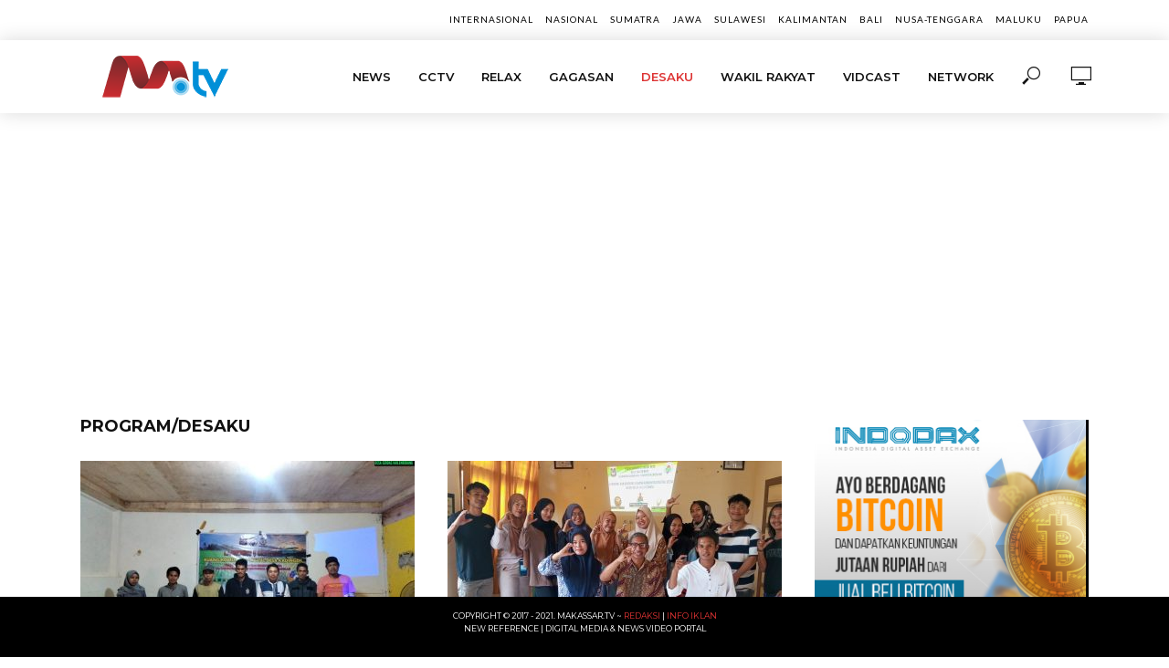

--- FILE ---
content_type: text/html; charset=UTF-8
request_url: https://makassar.tv/desaku/
body_size: 17834
content:
<!DOCTYPE html>
<html lang="en-US" itemscope itemtype="https://schema.org/WebPage">
<head>
<meta charset="UTF-8">
<meta name="viewport" content="width=device-width,initial-scale=1.0">
<link rel="pingback" href="https://makassar.tv/xmlrpc.php">
<link rel="profile" href="https://gmpg.org/xfn/11" />
<meta name='robots' content='index, follow, max-image-preview:large, max-snippet:-1, max-video-preview:-1' />

	<!-- This site is optimized with the Yoast SEO plugin v26.7 - https://yoast.com/wordpress/plugins/seo/ -->
	<title>DESAKU | MAKASSAR.TV</title>
	<meta name="description" content="New Reference | Digital Media &amp; News Video Portal" />
	<link rel="canonical" href="https://makassar.tv/desaku/" />
	<meta property="og:locale" content="en_US" />
	<meta property="og:type" content="article" />
	<meta property="og:title" content="DESAKU | MAKASSAR.TV" />
	<meta property="og:description" content="New Reference | Digital Media &amp; News Video Portal" />
	<meta property="og:url" content="https://makassar.tv/desaku/" />
	<meta property="og:site_name" content="MAKASSAR.TV" />
	<meta property="article:publisher" content="https://www.facebook.com/makassardotv" />
	<meta property="article:modified_time" content="2019-11-27T23:48:28+00:00" />
	<meta name="twitter:card" content="summary_large_image" />
	<meta name="twitter:site" content="@makassardotv" />
	<script type="application/ld+json" class="yoast-schema-graph">{"@context":"https://schema.org","@graph":[{"@type":"WebPage","@id":"https://makassar.tv/desaku/","url":"https://makassar.tv/desaku/","name":"DESAKU | MAKASSAR.TV","isPartOf":{"@id":"https://makassar.tv/#website"},"datePublished":"2019-11-14T15:21:05+00:00","dateModified":"2019-11-27T23:48:28+00:00","description":"New Reference | Digital Media & News Video Portal","breadcrumb":{"@id":"https://makassar.tv/desaku/#breadcrumb"},"inLanguage":"en-US","potentialAction":[{"@type":"ReadAction","target":["https://makassar.tv/desaku/"]}]},{"@type":"BreadcrumbList","@id":"https://makassar.tv/desaku/#breadcrumb","itemListElement":[{"@type":"ListItem","position":1,"name":"Home","item":"https://makassar.tv/"},{"@type":"ListItem","position":2,"name":"DESAKU"}]},{"@type":"WebSite","@id":"https://makassar.tv/#website","url":"https://makassar.tv/","name":"MAKASSAR.TV","description":"News Reference | Digital Media &amp; News Video Portal","publisher":{"@id":"https://makassar.tv/#organization"},"potentialAction":[{"@type":"SearchAction","target":{"@type":"EntryPoint","urlTemplate":"https://makassar.tv/?s={search_term_string}"},"query-input":{"@type":"PropertyValueSpecification","valueRequired":true,"valueName":"search_term_string"}}],"inLanguage":"en-US"},{"@type":"Organization","@id":"https://makassar.tv/#organization","name":"PT Lingkaran Jurnal Indonesia","url":"https://makassar.tv/","logo":{"@type":"ImageObject","inLanguage":"en-US","@id":"https://makassar.tv/#/schema/logo/image/","url":"https://makassar.tv/wp-content/uploads/2019/09/icon_MKSDOTTV-1.png","contentUrl":"https://makassar.tv/wp-content/uploads/2019/09/icon_MKSDOTTV-1.png","width":513,"height":513,"caption":"PT Lingkaran Jurnal Indonesia"},"image":{"@id":"https://makassar.tv/#/schema/logo/image/"},"sameAs":["https://www.facebook.com/makassardotv","https://x.com/makassardotv","https://www.instagram.com/makassar.tv","https://www.youtube.com/channel/UCSf2EUplVuK0QroQB6t-xTw"]}]}</script>
	<!-- / Yoast SEO plugin. -->


<link rel='dns-prefetch' href='//fonts.googleapis.com' />
<link rel='dns-prefetch' href='//www.googletagmanager.com' />
<link rel='dns-prefetch' href='//pagead2.googlesyndication.com' />
<link rel="alternate" type="application/rss+xml" title="MAKASSAR.TV &raquo; Feed" href="https://makassar.tv/feed/" />
<link rel="alternate" type="application/rss+xml" title="MAKASSAR.TV &raquo; Comments Feed" href="https://makassar.tv/comments/feed/" />
<link rel="alternate" title="oEmbed (JSON)" type="application/json+oembed" href="https://makassar.tv/wp-json/oembed/1.0/embed?url=https%3A%2F%2Fmakassar.tv%2Fdesaku%2F" />
<link rel="alternate" title="oEmbed (XML)" type="text/xml+oembed" href="https://makassar.tv/wp-json/oembed/1.0/embed?url=https%3A%2F%2Fmakassar.tv%2Fdesaku%2F&#038;format=xml" />
		<!-- This site uses the Google Analytics by MonsterInsights plugin v9.11.1 - Using Analytics tracking - https://www.monsterinsights.com/ -->
		<!-- Note: MonsterInsights is not currently configured on this site. The site owner needs to authenticate with Google Analytics in the MonsterInsights settings panel. -->
					<!-- No tracking code set -->
				<!-- / Google Analytics by MonsterInsights -->
		<style id='wp-img-auto-sizes-contain-inline-css' type='text/css'>
img:is([sizes=auto i],[sizes^="auto," i]){contain-intrinsic-size:3000px 1500px}
/*# sourceURL=wp-img-auto-sizes-contain-inline-css */
</style>

<style id='wp-emoji-styles-inline-css' type='text/css'>

	img.wp-smiley, img.emoji {
		display: inline !important;
		border: none !important;
		box-shadow: none !important;
		height: 1em !important;
		width: 1em !important;
		margin: 0 0.07em !important;
		vertical-align: -0.1em !important;
		background: none !important;
		padding: 0 !important;
	}
/*# sourceURL=wp-emoji-styles-inline-css */
</style>
<link rel='stylesheet' id='wp-block-library-css' href='https://makassar.tv/wp-includes/css/dist/block-library/style.min.css?ver=6.9' type='text/css' media='all' />
<style id='wp-block-image-inline-css' type='text/css'>
.wp-block-image>a,.wp-block-image>figure>a{display:inline-block}.wp-block-image img{box-sizing:border-box;height:auto;max-width:100%;vertical-align:bottom}@media not (prefers-reduced-motion){.wp-block-image img.hide{visibility:hidden}.wp-block-image img.show{animation:show-content-image .4s}}.wp-block-image[style*=border-radius] img,.wp-block-image[style*=border-radius]>a{border-radius:inherit}.wp-block-image.has-custom-border img{box-sizing:border-box}.wp-block-image.aligncenter{text-align:center}.wp-block-image.alignfull>a,.wp-block-image.alignwide>a{width:100%}.wp-block-image.alignfull img,.wp-block-image.alignwide img{height:auto;width:100%}.wp-block-image .aligncenter,.wp-block-image .alignleft,.wp-block-image .alignright,.wp-block-image.aligncenter,.wp-block-image.alignleft,.wp-block-image.alignright{display:table}.wp-block-image .aligncenter>figcaption,.wp-block-image .alignleft>figcaption,.wp-block-image .alignright>figcaption,.wp-block-image.aligncenter>figcaption,.wp-block-image.alignleft>figcaption,.wp-block-image.alignright>figcaption{caption-side:bottom;display:table-caption}.wp-block-image .alignleft{float:left;margin:.5em 1em .5em 0}.wp-block-image .alignright{float:right;margin:.5em 0 .5em 1em}.wp-block-image .aligncenter{margin-left:auto;margin-right:auto}.wp-block-image :where(figcaption){margin-bottom:1em;margin-top:.5em}.wp-block-image.is-style-circle-mask img{border-radius:9999px}@supports ((-webkit-mask-image:none) or (mask-image:none)) or (-webkit-mask-image:none){.wp-block-image.is-style-circle-mask img{border-radius:0;-webkit-mask-image:url('data:image/svg+xml;utf8,<svg viewBox="0 0 100 100" xmlns="http://www.w3.org/2000/svg"><circle cx="50" cy="50" r="50"/></svg>');mask-image:url('data:image/svg+xml;utf8,<svg viewBox="0 0 100 100" xmlns="http://www.w3.org/2000/svg"><circle cx="50" cy="50" r="50"/></svg>');mask-mode:alpha;-webkit-mask-position:center;mask-position:center;-webkit-mask-repeat:no-repeat;mask-repeat:no-repeat;-webkit-mask-size:contain;mask-size:contain}}:root :where(.wp-block-image.is-style-rounded img,.wp-block-image .is-style-rounded img){border-radius:9999px}.wp-block-image figure{margin:0}.wp-lightbox-container{display:flex;flex-direction:column;position:relative}.wp-lightbox-container img{cursor:zoom-in}.wp-lightbox-container img:hover+button{opacity:1}.wp-lightbox-container button{align-items:center;backdrop-filter:blur(16px) saturate(180%);background-color:#5a5a5a40;border:none;border-radius:4px;cursor:zoom-in;display:flex;height:20px;justify-content:center;opacity:0;padding:0;position:absolute;right:16px;text-align:center;top:16px;width:20px;z-index:100}@media not (prefers-reduced-motion){.wp-lightbox-container button{transition:opacity .2s ease}}.wp-lightbox-container button:focus-visible{outline:3px auto #5a5a5a40;outline:3px auto -webkit-focus-ring-color;outline-offset:3px}.wp-lightbox-container button:hover{cursor:pointer;opacity:1}.wp-lightbox-container button:focus{opacity:1}.wp-lightbox-container button:focus,.wp-lightbox-container button:hover,.wp-lightbox-container button:not(:hover):not(:active):not(.has-background){background-color:#5a5a5a40;border:none}.wp-lightbox-overlay{box-sizing:border-box;cursor:zoom-out;height:100vh;left:0;overflow:hidden;position:fixed;top:0;visibility:hidden;width:100%;z-index:100000}.wp-lightbox-overlay .close-button{align-items:center;cursor:pointer;display:flex;justify-content:center;min-height:40px;min-width:40px;padding:0;position:absolute;right:calc(env(safe-area-inset-right) + 16px);top:calc(env(safe-area-inset-top) + 16px);z-index:5000000}.wp-lightbox-overlay .close-button:focus,.wp-lightbox-overlay .close-button:hover,.wp-lightbox-overlay .close-button:not(:hover):not(:active):not(.has-background){background:none;border:none}.wp-lightbox-overlay .lightbox-image-container{height:var(--wp--lightbox-container-height);left:50%;overflow:hidden;position:absolute;top:50%;transform:translate(-50%,-50%);transform-origin:top left;width:var(--wp--lightbox-container-width);z-index:9999999999}.wp-lightbox-overlay .wp-block-image{align-items:center;box-sizing:border-box;display:flex;height:100%;justify-content:center;margin:0;position:relative;transform-origin:0 0;width:100%;z-index:3000000}.wp-lightbox-overlay .wp-block-image img{height:var(--wp--lightbox-image-height);min-height:var(--wp--lightbox-image-height);min-width:var(--wp--lightbox-image-width);width:var(--wp--lightbox-image-width)}.wp-lightbox-overlay .wp-block-image figcaption{display:none}.wp-lightbox-overlay button{background:none;border:none}.wp-lightbox-overlay .scrim{background-color:#fff;height:100%;opacity:.9;position:absolute;width:100%;z-index:2000000}.wp-lightbox-overlay.active{visibility:visible}@media not (prefers-reduced-motion){.wp-lightbox-overlay.active{animation:turn-on-visibility .25s both}.wp-lightbox-overlay.active img{animation:turn-on-visibility .35s both}.wp-lightbox-overlay.show-closing-animation:not(.active){animation:turn-off-visibility .35s both}.wp-lightbox-overlay.show-closing-animation:not(.active) img{animation:turn-off-visibility .25s both}.wp-lightbox-overlay.zoom.active{animation:none;opacity:1;visibility:visible}.wp-lightbox-overlay.zoom.active .lightbox-image-container{animation:lightbox-zoom-in .4s}.wp-lightbox-overlay.zoom.active .lightbox-image-container img{animation:none}.wp-lightbox-overlay.zoom.active .scrim{animation:turn-on-visibility .4s forwards}.wp-lightbox-overlay.zoom.show-closing-animation:not(.active){animation:none}.wp-lightbox-overlay.zoom.show-closing-animation:not(.active) .lightbox-image-container{animation:lightbox-zoom-out .4s}.wp-lightbox-overlay.zoom.show-closing-animation:not(.active) .lightbox-image-container img{animation:none}.wp-lightbox-overlay.zoom.show-closing-animation:not(.active) .scrim{animation:turn-off-visibility .4s forwards}}@keyframes show-content-image{0%{visibility:hidden}99%{visibility:hidden}to{visibility:visible}}@keyframes turn-on-visibility{0%{opacity:0}to{opacity:1}}@keyframes turn-off-visibility{0%{opacity:1;visibility:visible}99%{opacity:0;visibility:visible}to{opacity:0;visibility:hidden}}@keyframes lightbox-zoom-in{0%{transform:translate(calc((-100vw + var(--wp--lightbox-scrollbar-width))/2 + var(--wp--lightbox-initial-left-position)),calc(-50vh + var(--wp--lightbox-initial-top-position))) scale(var(--wp--lightbox-scale))}to{transform:translate(-50%,-50%) scale(1)}}@keyframes lightbox-zoom-out{0%{transform:translate(-50%,-50%) scale(1);visibility:visible}99%{visibility:visible}to{transform:translate(calc((-100vw + var(--wp--lightbox-scrollbar-width))/2 + var(--wp--lightbox-initial-left-position)),calc(-50vh + var(--wp--lightbox-initial-top-position))) scale(var(--wp--lightbox-scale));visibility:hidden}}
/*# sourceURL=https://makassar.tv/wp-includes/blocks/image/style.min.css */
</style>
<style id='wp-block-paragraph-inline-css' type='text/css'>
.is-small-text{font-size:.875em}.is-regular-text{font-size:1em}.is-large-text{font-size:2.25em}.is-larger-text{font-size:3em}.has-drop-cap:not(:focus):first-letter{float:left;font-size:8.4em;font-style:normal;font-weight:100;line-height:.68;margin:.05em .1em 0 0;text-transform:uppercase}body.rtl .has-drop-cap:not(:focus):first-letter{float:none;margin-left:.1em}p.has-drop-cap.has-background{overflow:hidden}:root :where(p.has-background){padding:1.25em 2.375em}:where(p.has-text-color:not(.has-link-color)) a{color:inherit}p.has-text-align-left[style*="writing-mode:vertical-lr"],p.has-text-align-right[style*="writing-mode:vertical-rl"]{rotate:180deg}
/*# sourceURL=https://makassar.tv/wp-includes/blocks/paragraph/style.min.css */
</style>
<style id='global-styles-inline-css' type='text/css'>
:root{--wp--preset--aspect-ratio--square: 1;--wp--preset--aspect-ratio--4-3: 4/3;--wp--preset--aspect-ratio--3-4: 3/4;--wp--preset--aspect-ratio--3-2: 3/2;--wp--preset--aspect-ratio--2-3: 2/3;--wp--preset--aspect-ratio--16-9: 16/9;--wp--preset--aspect-ratio--9-16: 9/16;--wp--preset--color--black: #000000;--wp--preset--color--cyan-bluish-gray: #abb8c3;--wp--preset--color--white: #ffffff;--wp--preset--color--pale-pink: #f78da7;--wp--preset--color--vivid-red: #cf2e2e;--wp--preset--color--luminous-vivid-orange: #ff6900;--wp--preset--color--luminous-vivid-amber: #fcb900;--wp--preset--color--light-green-cyan: #7bdcb5;--wp--preset--color--vivid-green-cyan: #00d084;--wp--preset--color--pale-cyan-blue: #8ed1fc;--wp--preset--color--vivid-cyan-blue: #0693e3;--wp--preset--color--vivid-purple: #9b51e0;--wp--preset--color--vlog-acc: #dd3333;--wp--preset--color--vlog-meta: #999999;--wp--preset--color--vlog-txt: #111111;--wp--preset--color--vlog-bg: #ffffff;--wp--preset--color--vlog-highlight-txt: #ffffff;--wp--preset--color--vlog-highlight-bg: #000000;--wp--preset--gradient--vivid-cyan-blue-to-vivid-purple: linear-gradient(135deg,rgb(6,147,227) 0%,rgb(155,81,224) 100%);--wp--preset--gradient--light-green-cyan-to-vivid-green-cyan: linear-gradient(135deg,rgb(122,220,180) 0%,rgb(0,208,130) 100%);--wp--preset--gradient--luminous-vivid-amber-to-luminous-vivid-orange: linear-gradient(135deg,rgb(252,185,0) 0%,rgb(255,105,0) 100%);--wp--preset--gradient--luminous-vivid-orange-to-vivid-red: linear-gradient(135deg,rgb(255,105,0) 0%,rgb(207,46,46) 100%);--wp--preset--gradient--very-light-gray-to-cyan-bluish-gray: linear-gradient(135deg,rgb(238,238,238) 0%,rgb(169,184,195) 100%);--wp--preset--gradient--cool-to-warm-spectrum: linear-gradient(135deg,rgb(74,234,220) 0%,rgb(151,120,209) 20%,rgb(207,42,186) 40%,rgb(238,44,130) 60%,rgb(251,105,98) 80%,rgb(254,248,76) 100%);--wp--preset--gradient--blush-light-purple: linear-gradient(135deg,rgb(255,206,236) 0%,rgb(152,150,240) 100%);--wp--preset--gradient--blush-bordeaux: linear-gradient(135deg,rgb(254,205,165) 0%,rgb(254,45,45) 50%,rgb(107,0,62) 100%);--wp--preset--gradient--luminous-dusk: linear-gradient(135deg,rgb(255,203,112) 0%,rgb(199,81,192) 50%,rgb(65,88,208) 100%);--wp--preset--gradient--pale-ocean: linear-gradient(135deg,rgb(255,245,203) 0%,rgb(182,227,212) 50%,rgb(51,167,181) 100%);--wp--preset--gradient--electric-grass: linear-gradient(135deg,rgb(202,248,128) 0%,rgb(113,206,126) 100%);--wp--preset--gradient--midnight: linear-gradient(135deg,rgb(2,3,129) 0%,rgb(40,116,252) 100%);--wp--preset--font-size--small: 12.8px;--wp--preset--font-size--medium: 20px;--wp--preset--font-size--large: 22.4px;--wp--preset--font-size--x-large: 42px;--wp--preset--font-size--normal: 16px;--wp--preset--font-size--huge: 28.8px;--wp--preset--spacing--20: 0.44rem;--wp--preset--spacing--30: 0.67rem;--wp--preset--spacing--40: 1rem;--wp--preset--spacing--50: 1.5rem;--wp--preset--spacing--60: 2.25rem;--wp--preset--spacing--70: 3.38rem;--wp--preset--spacing--80: 5.06rem;--wp--preset--shadow--natural: 6px 6px 9px rgba(0, 0, 0, 0.2);--wp--preset--shadow--deep: 12px 12px 50px rgba(0, 0, 0, 0.4);--wp--preset--shadow--sharp: 6px 6px 0px rgba(0, 0, 0, 0.2);--wp--preset--shadow--outlined: 6px 6px 0px -3px rgb(255, 255, 255), 6px 6px rgb(0, 0, 0);--wp--preset--shadow--crisp: 6px 6px 0px rgb(0, 0, 0);}:where(.is-layout-flex){gap: 0.5em;}:where(.is-layout-grid){gap: 0.5em;}body .is-layout-flex{display: flex;}.is-layout-flex{flex-wrap: wrap;align-items: center;}.is-layout-flex > :is(*, div){margin: 0;}body .is-layout-grid{display: grid;}.is-layout-grid > :is(*, div){margin: 0;}:where(.wp-block-columns.is-layout-flex){gap: 2em;}:where(.wp-block-columns.is-layout-grid){gap: 2em;}:where(.wp-block-post-template.is-layout-flex){gap: 1.25em;}:where(.wp-block-post-template.is-layout-grid){gap: 1.25em;}.has-black-color{color: var(--wp--preset--color--black) !important;}.has-cyan-bluish-gray-color{color: var(--wp--preset--color--cyan-bluish-gray) !important;}.has-white-color{color: var(--wp--preset--color--white) !important;}.has-pale-pink-color{color: var(--wp--preset--color--pale-pink) !important;}.has-vivid-red-color{color: var(--wp--preset--color--vivid-red) !important;}.has-luminous-vivid-orange-color{color: var(--wp--preset--color--luminous-vivid-orange) !important;}.has-luminous-vivid-amber-color{color: var(--wp--preset--color--luminous-vivid-amber) !important;}.has-light-green-cyan-color{color: var(--wp--preset--color--light-green-cyan) !important;}.has-vivid-green-cyan-color{color: var(--wp--preset--color--vivid-green-cyan) !important;}.has-pale-cyan-blue-color{color: var(--wp--preset--color--pale-cyan-blue) !important;}.has-vivid-cyan-blue-color{color: var(--wp--preset--color--vivid-cyan-blue) !important;}.has-vivid-purple-color{color: var(--wp--preset--color--vivid-purple) !important;}.has-black-background-color{background-color: var(--wp--preset--color--black) !important;}.has-cyan-bluish-gray-background-color{background-color: var(--wp--preset--color--cyan-bluish-gray) !important;}.has-white-background-color{background-color: var(--wp--preset--color--white) !important;}.has-pale-pink-background-color{background-color: var(--wp--preset--color--pale-pink) !important;}.has-vivid-red-background-color{background-color: var(--wp--preset--color--vivid-red) !important;}.has-luminous-vivid-orange-background-color{background-color: var(--wp--preset--color--luminous-vivid-orange) !important;}.has-luminous-vivid-amber-background-color{background-color: var(--wp--preset--color--luminous-vivid-amber) !important;}.has-light-green-cyan-background-color{background-color: var(--wp--preset--color--light-green-cyan) !important;}.has-vivid-green-cyan-background-color{background-color: var(--wp--preset--color--vivid-green-cyan) !important;}.has-pale-cyan-blue-background-color{background-color: var(--wp--preset--color--pale-cyan-blue) !important;}.has-vivid-cyan-blue-background-color{background-color: var(--wp--preset--color--vivid-cyan-blue) !important;}.has-vivid-purple-background-color{background-color: var(--wp--preset--color--vivid-purple) !important;}.has-black-border-color{border-color: var(--wp--preset--color--black) !important;}.has-cyan-bluish-gray-border-color{border-color: var(--wp--preset--color--cyan-bluish-gray) !important;}.has-white-border-color{border-color: var(--wp--preset--color--white) !important;}.has-pale-pink-border-color{border-color: var(--wp--preset--color--pale-pink) !important;}.has-vivid-red-border-color{border-color: var(--wp--preset--color--vivid-red) !important;}.has-luminous-vivid-orange-border-color{border-color: var(--wp--preset--color--luminous-vivid-orange) !important;}.has-luminous-vivid-amber-border-color{border-color: var(--wp--preset--color--luminous-vivid-amber) !important;}.has-light-green-cyan-border-color{border-color: var(--wp--preset--color--light-green-cyan) !important;}.has-vivid-green-cyan-border-color{border-color: var(--wp--preset--color--vivid-green-cyan) !important;}.has-pale-cyan-blue-border-color{border-color: var(--wp--preset--color--pale-cyan-blue) !important;}.has-vivid-cyan-blue-border-color{border-color: var(--wp--preset--color--vivid-cyan-blue) !important;}.has-vivid-purple-border-color{border-color: var(--wp--preset--color--vivid-purple) !important;}.has-vivid-cyan-blue-to-vivid-purple-gradient-background{background: var(--wp--preset--gradient--vivid-cyan-blue-to-vivid-purple) !important;}.has-light-green-cyan-to-vivid-green-cyan-gradient-background{background: var(--wp--preset--gradient--light-green-cyan-to-vivid-green-cyan) !important;}.has-luminous-vivid-amber-to-luminous-vivid-orange-gradient-background{background: var(--wp--preset--gradient--luminous-vivid-amber-to-luminous-vivid-orange) !important;}.has-luminous-vivid-orange-to-vivid-red-gradient-background{background: var(--wp--preset--gradient--luminous-vivid-orange-to-vivid-red) !important;}.has-very-light-gray-to-cyan-bluish-gray-gradient-background{background: var(--wp--preset--gradient--very-light-gray-to-cyan-bluish-gray) !important;}.has-cool-to-warm-spectrum-gradient-background{background: var(--wp--preset--gradient--cool-to-warm-spectrum) !important;}.has-blush-light-purple-gradient-background{background: var(--wp--preset--gradient--blush-light-purple) !important;}.has-blush-bordeaux-gradient-background{background: var(--wp--preset--gradient--blush-bordeaux) !important;}.has-luminous-dusk-gradient-background{background: var(--wp--preset--gradient--luminous-dusk) !important;}.has-pale-ocean-gradient-background{background: var(--wp--preset--gradient--pale-ocean) !important;}.has-electric-grass-gradient-background{background: var(--wp--preset--gradient--electric-grass) !important;}.has-midnight-gradient-background{background: var(--wp--preset--gradient--midnight) !important;}.has-small-font-size{font-size: var(--wp--preset--font-size--small) !important;}.has-medium-font-size{font-size: var(--wp--preset--font-size--medium) !important;}.has-large-font-size{font-size: var(--wp--preset--font-size--large) !important;}.has-x-large-font-size{font-size: var(--wp--preset--font-size--x-large) !important;}
/*# sourceURL=global-styles-inline-css */
</style>

<style id='classic-theme-styles-inline-css' type='text/css'>
/*! This file is auto-generated */
.wp-block-button__link{color:#fff;background-color:#32373c;border-radius:9999px;box-shadow:none;text-decoration:none;padding:calc(.667em + 2px) calc(1.333em + 2px);font-size:1.125em}.wp-block-file__button{background:#32373c;color:#fff;text-decoration:none}
/*# sourceURL=/wp-includes/css/classic-themes.min.css */
</style>
<link rel='stylesheet' id='contact-form-7-css' href='https://makassar.tv/wp-content/plugins/contact-form-7/includes/css/styles.css?ver=6.1.4' type='text/css' media='all' />
<link rel='stylesheet' id='mks_shortcodes_simple_line_icons-css' href='https://makassar.tv/wp-content/plugins/meks-flexible-shortcodes/css/simple-line/simple-line-icons.css?ver=1.3.8' type='text/css' media='screen' />
<link rel='stylesheet' id='mks_shortcodes_css-css' href='https://makassar.tv/wp-content/plugins/meks-flexible-shortcodes/css/style.css?ver=1.3.8' type='text/css' media='screen' />
<link rel='stylesheet' id='vlog-fonts-css' href='https://fonts.googleapis.com/css?family=Lato%3A400%7CMontserrat%3A400%2C700%2C600&#038;subset=latin%2Clatin-ext&#038;ver=2.2.5' type='text/css' media='all' />
<link rel='stylesheet' id='vlog-main-css' href='https://makassar.tv/wp-content/themes/vlog/assets/css/min.css?ver=2.2.5' type='text/css' media='all' />
<style id='vlog-main-inline-css' type='text/css'>
body,#cancel-comment-reply-link,.vlog-wl-action .vlog-button,.vlog-actions-menu .vlog-action-login a {color: #111111;font-family: 'Lato';font-weight: 400;}.vlog-body-box{background-color:#ffffff;}h1, h2, h3, h4, h5, h6,.h1, .h2, .h3, .h4, .h5, .h6,blockquote,.vlog-comments .url,.comment-author b,.vlog-site-header .site-title a,.entry-content thead td,#bbpress-forums .bbp-forum-title, #bbpress-forums .bbp-topic-permalink,.wp-block-cover .wp-block-cover-image-text, .wp-block-cover .wp-block-cover-text, .wp-block-cover h2, .wp-block-cover-image .wp-block-cover-image-text, .wp-block-cover-image .wp-block-cover-text, .wp-block-cover-image h2 {font-family: 'Montserrat';font-weight: 700;}.vlog-site-header a,.dl-menuwrapper li a{font-family: 'Montserrat';font-weight: 600;}body{font-size: 1.6rem;}.entry-headline.h4{font-size: 1.8rem;}.vlog-site-header .vlog-main-nav li a{font-size: 1.3rem;}.vlog-sidebar, .vlog-site-footer p, .vlog-lay-b .entry-content p, .vlog-lay-c .entry-content p, .vlog-lay-d .entry-content p, .vlog-lay-e .entry-content p{font-size: 1.4rem;}.widget .widget-title{font-size: 1.6rem;}.vlog-mod-head .vlog-mod-title h4{font-size: 1.8rem;}h1, .h1 {font-size: 2.8rem;}h2, .h2 {font-size: 2.4rem;}h3, .h3 {font-size: 2.0rem;}h4, .h4, .vlog-no-sid .vlog-lay-d .h5, .vlog-no-sid .vlog-lay-e .h5, .vlog-no-sid .vlog-lay-f .h5 {font-size: 1.8rem;}h5, .h5, .vlog-no-sid .vlog-lay-g .h6 {font-size: 1.6rem;}h6, .h6 {font-size: 1.4rem;}.h7{font-size: 1.3rem;}.entry-headline h4{font-size: 1.8rem;}.meta-item{font-size: 1.2rem;}.vlog-top-bar,.vlog-top-bar .sub-menu{background-color: #ffffff;}.vlog-top-bar ul li a,.vlog-site-date{color: #000000;}.vlog-top-bar ul li:hover > a{color: #dd3333;}.vlog-header-middle{height: 80px;}.vlog-header-middle .site-title img{max-height: 80px;}.vlog-site-header,.vlog-header-shadow .vlog-header-wrapper,.vlog-site-header .vlog-main-nav .sub-menu,.vlog-actions-button .sub-menu,.vlog-site-header .vlog-main-nav > li:hover > a,.vlog-actions-button:hover > span,.vlog-action-search.active.vlog-actions-button > span,.vlog-actions-search input[type=text]:focus,.vlog-responsive-header,.dl-menuwrapper .dl-menu{background-color: #ffffff;}.vlog-site-header,.vlog-site-header .entry-title a,.vlog-site-header a,.vlog-custom-cart,.dl-menuwrapper li a,.vlog-site-header .vlog-search-form input[type=text],.vlog-responsive-header,.vlog-responsive-header a.vlog-responsive-header .entry-title a,.dl-menuwrapper button,.vlog-remove-wl, .vlog-remove-ll {color: #111111;}.vlog-main-nav .sub-menu li:hover > a,.vlog-main-nav > .current_page_item > a,.vlog-main-nav .current-menu-item > a,.vlog-main-nav li:not(.menu-item-has-children):hover > a,.vlog-actions-button.vlog-action-search:hover span,.vlog-actions-button.vlog-cart-icon:hover a,.dl-menuwrapper li a:focus,.dl-menuwrapper li a:hover,.dl-menuwrapper button:hover,.vlog-main-nav .vlog-mega-menu .entry-title a:hover,.vlog-menu-posts .entry-title a:hover,.vlog-menu-posts .vlog-remove-wl:hover{color: #dd3333;}.vlog-site-header .vlog-search-form input[type=text]::-webkit-input-placeholder { color: #111111;}.vlog-site-header .vlog-search-form input[type=text]::-moz-placeholder {color: #111111;}.vlog-site-header .vlog-search-form input[type=text]:-ms-input-placeholder {color: #111111;}.vlog-watch-later-count{background-color: #dd3333;}.pulse{-webkit-box-shadow: 0 0 0 0 #f0f0f0, 0 0 0 0 rgba(221,51,51,0.7);box-shadow: 0 0 0 0 #f0f0f0, 0 0 0 0 rgba(221,51,51,0.7);}.vlog-header-bottom{background: #f6f6f6;}.vlog-header-bottom,.vlog-header-bottom .entry-title a,.vlog-header-bottom a,.vlog-header-bottom .vlog-search-form input[type=text]{color: #111111;}.vlog-header-bottom .vlog-main-nav .sub-menu li:hover > a, .vlog-header-bottom .vlog-main-nav > .current_page_item > a, .vlog-header-bottom .vlog-main-nav .current-menu-item > a, .vlog-header-bottom .vlog-main-nav li:not(.menu-item-has-children):hover > a, .vlog-header-bottom .vlog-actions-button.vlog-action-search:hover span,.vlog-header-bottom .entry-title a:hover,.vlog-header-bottom .vlog-remove-wl:hover,.vlog-header-bottom .vlog-mega-menu .entry-title a:hover{color: #9b59b6;}.vlog-header-bottom .vlog-search-form input[type=text]::-webkit-input-placeholder { color: #111111;}.vlog-header-bottom .vlog-search-form input[type=text]::-moz-placeholder {color: #111111;}.vlog-header-bottom .vlog-search-form input[type=text]:-ms-input-placeholder {color: #111111;}.vlog-header-bottom .vlog-watch-later-count{background-color: #9b59b6;}.vlog-header-bottom .pulse{-webkit-box-shadow: 0 0 0 0 #f0f0f0, 0 0 0 0 rgba(155,89,182,0.7);box-shadow: 0 0 0 0 #f0f0f0, 0 0 0 0 rgba(155,89,182,0.7);}.vlog-sticky-header.vlog-site-header,.vlog-sticky-header.vlog-site-header .vlog-main-nav .sub-menu,.vlog-sticky-header .vlog-actions-button .sub-menu,.vlog-sticky-header.vlog-site-header .vlog-main-nav > li:hover > a,.vlog-sticky-header .vlog-actions-button:hover > span,.vlog-sticky-header .vlog-action-search.active.vlog-actions-button > span,.vlog-sticky-header .vlog-actions-search input[type=text]:focus{background-color: #ffffff;}.vlog-sticky-header,.vlog-sticky-header .entry-title a,.vlog-sticky-header a,.vlog-sticky-header .vlog-search-form input[type=text],.vlog-sticky-header.vlog-site-header a{color: #111111;}.vlog-sticky-header .vlog-main-nav .sub-menu li:hover > a,.vlog-sticky-header .vlog-main-nav > .current_page_item > a,.vlog-sticky-header .vlog-main-nav li:not(.menu-item-has-children):hover > a,.vlog-sticky-header .vlog-actions-button.vlog-action-search:hover span,.vlog-sticky-header.vlog-header-bottom .vlog-main-nav .current-menu-item > a,.vlog-sticky-header.vlog-header-bottom .entry-title a:hover,.vlog-sticky-header.vlog-header-bottom.vlog-remove-wl:hover,.vlog-sticky-header .vlog-main-nav .vlog-mega-menu .entry-title a:hover,.vlog-sticky-header .vlog-menu-posts .entry-title a:hover,.vlog-sticky-header .vlog-menu-posts .vlog-remove-wl:hover {color: #dd3333;}.vlog-header-bottom .vlog-search-form input[type=text]::-webkit-input-placeholder { color: #111111;}.vlog-header-bottom .vlog-search-form input[type=text]::-moz-placeholder {color: #111111;}.vlog-header-bottom .vlog-search-form input[type=text]:-ms-input-placeholder {color: #111111;}.vlog-sticky-header .vlog-watch-later-count{background-color: #dd3333;}.vlog-sticky-header .pulse{-webkit-box-shadow: 0 0 0 0 #f0f0f0, 0 0 0 0 rgba(221,51,51,0.7);box-shadow: 0 0 0 0 #f0f0f0, 0 0 0 0 rgba(221,51,51,0.7);}a{color: #dd3333; }.meta-item,.meta-icon,.meta-comments a,.vlog-prev-next-nav .vlog-pn-ico,.comment-metadata a,.widget_calendar table caption,.widget_archive li,.widget_recent_comments li,.rss-date,.widget_rss cite,.widget_tag_cloud a:after,.widget_recent_entries li .post-date,.meta-tags a:after,.bbp-forums .bbp-forum-freshness a,#vlog-video-sticky-close{color: #999999; }.vlog-pagination .dots:hover, .vlog-pagination a, .vlog-post .entry-category a:hover,a.meta-icon:hover,.meta-comments:hover,.meta-comments:hover a,.vlog-prev-next-nav a,.widget_tag_cloud a,.widget_calendar table tfoot tr td a,.vlog-button-search,.meta-tags a,.vlog-all-link:hover,.vlog-sl-item:hover,.entry-content-single .meta-tags a:hover,#bbpress-forums .bbp-forum-title, #bbpress-forums .bbp-topic-permalink{color: #111111; }.vlog-count,.vlog-button,.vlog-pagination .vlog-button,.vlog-pagination .vlog-button:hover,.vlog-listen-later-count,.vlog-cart-icon a .vlog-cart-count,a.page-numbers:hover,.widget_calendar table tbody td a,.vlog-load-more a,.vlog-next a,.vlog-prev a,.vlog-pagination .next,.vlog-pagination .prev,.mks_author_link,.mks_read_more a,.vlog-wl-action .vlog-button,body .mejs-controls .mejs-time-rail .mejs-time-current,.vlog-link-pages a{background-color: #dd3333;}.vlog-pagination .uil-ripple-css div:nth-of-type(1),.vlog-pagination .uil-ripple-css div:nth-of-type(2),blockquote{border-color: #dd3333;}.entry-content-single a,#bbpress-forums .bbp-forum-title:hover, #bbpress-forums .bbp-topic-permalink:hover{color: #dd3333;}.entry-content-single a:hover{color: #111111;}.vlog-site-content,.vlog-content .entry-content-single a.vlog-popup-img { background: #ffffff;}.vlog-content .entry-content-single a.vlog-popup-img{color: #ffffff;}h1,h2,h3,h4,h5,h6,.h1, .h2, .h3, .h4, .h5, .h6,.entry-title a,.vlog-comments .url,.rsswidget:hover,.vlog-format-inplay .entry-category a:hover,.vlog-format-inplay .meta-comments a:hover,.vlog-format-inplay .action-item,.vlog-format-inplay .entry-title a,.vlog-format-inplay .entry-title a:hover { color: #111111;}.widget ul li a{color: #111111;}.widget ul li a:hover,.entry-title a:hover,.widget .vlog-search-form .vlog-button-search:hover,.bypostauthor .comment-body .fn:before,.vlog-comments .url:hover,#cancel-comment-reply-link,.widget_tag_cloud a:hover,.meta-tags a:hover,.vlog-remove-wl:hover{color: #dd3333;}.entry-content p{color: #111111;}.widget_calendar #today:after{background: rgba(17,17,17,0.1)}.vlog-button,.vlog-button a,.vlog-pagination .vlog-button,.vlog-pagination .next,.vlog-pagination .prev,a.page-numbers:hover,.widget_calendar table tbody td a,.vlog-featured-info-2 .entry-title a,.vlog-load-more a,.vlog-next a,.vlog-prev a,.mks_author_link,.mks_read_more a,.vlog-wl-action .vlog-button,.vlog-link-pages a,.vlog-link-pages a:hover{color: #FFF;}#cancel-comment-reply-link, .comment-reply-link, .vlog-rm,.vlog-mod-actions .vlog-all-link,.vlog-slider-controls .owl-next, .vlog-slider-controls .owl-prev {color: #dd3333; border-color: rgba(221,51,51,0.7)}.vlog-mod-actions .vlog-all-link:hover,.vlog-slider-controls .owl-next:hover, .vlog-slider-controls .owl-prev:hover {color: #111111; border-color: rgba(17,17,17,0.7)}.comment-reply-link:hover,.vlog-rm:hover,#cancel-comment-reply-link:hover{color: #111111;border-color: #111111;}.wp-block-button__link,.wp-block-search__button{background: #dd3333; color: #ffffff;}.wp-block-button__link:hover,.wp-block-search__button:hover{color: #ffffff;}.wp-block-separator{border-color: rgba(17,17,17,0.2);border-bottom-width: 1px;}.wp-block-calendar tfoot a{color: #dd3333; }.vlog-highlight .entry-category,.vlog-highlight .entry-category a,.vlog-highlight .meta-item a,.vlog-highlight .meta-item span,.vlog-highlight .meta-item,.vlog-highlight.widget_tag_cloud a:hover{color: rgba(255,255,255,0.5);}.vlog-highlight {background: #000000;color: #ffffff;border: none;}.vlog-highlight .widget-title{border-bottom-color: rgba(255,255,255,0.1);}.vlog-highlight .entry-title,.vlog-highlight .entry-category a:hover,.vlog-highlight .action-item,.vlog-highlight .meta-item a:hover,.vlog-highlight .widget-title span,.vlog-highlight .entry-title a,.widget.vlog-highlight ul li a,.vlog-highlight.widget_calendar table tfoot tr td a,.vlog-highlight .widget_tag_cloud a{color: #ffffff;}.vlog-highlight .widget_calendar #today:after{ background: rgba(255,255,255,0.1);}.widget.vlog-highlightinput[type=number], .widget.vlog-highlight input[type=text], .widget.vlog-highlight input[type=email], .widget.vlog-highlight input[type=url], .widget.vlog-highlight input[type=tel], .widget.vlog-highlight input[type=date], .widget.vlog-highlight input[type=password], .widget.vlog-highlight select, .widget.vlog-highlight textarea{background: #FFF;color: #111;border-color: rgba(255,255,255,0.1);}.vlog-highlight .vlog-button-search{color:#111;}.vlog-bg-box,.author .vlog-mod-desc,.vlog-bg{background: rgba(17,17,17,0.05);}.vlog-pagination .current{background: rgba(17,17,17,0.1);}.vlog-site-footer{background: #ffffff;color: #000000;}.vlog-site-footer .widget-title,.vlog-site-footer .widget_calendar table tbody td a,.vlog-site-footer .widget_calendar table tfoot tr td a,.vlog-site-footer .widget.mks_author_widget h3,.vlog-site-footer.mks_author_link,.vlog-site-footer .vlog-button:hover,.vlog-site-footer .meta-item a:hover,.vlog-site-footer .entry-category a:hover {color: #000000;}.vlog-site-footer a,.vlog-site-footer ul li a,.vlog-site-footer .widget_calendar table tbody td a:hover,.vlog-site-footer .widget_calendar table tfoot tr td a:hover{color: rgba(0,0,0,0.8);}.vlog-site-footer .meta-item a,.vlog-site-footer .meta-item .meta-icon,.vlog-site-footer .widget_recent_entries li .post-date,.vlog-site-footer .meta-item{color: rgba(0,0,0,0.5);}.vlog-site-footer .meta-comments:hover,.vlog-site-footer ul li a:hover,.vlog-site-footer a:hover{color: #dd3333;}.vlog-site-footer .widget .vlog-count,.vlog-site-footer .widget_calendar table tbody td a,.vlog-site-footer a.mks_author_link,.vlog-site-footer a.mks_author_link:hover,.vlog-site-footer .widget_calendar table tbody td a:hover{color: #ffffff;background: #dd3333;}.vlog-site-footer .widget .vlog-search-form input[type=text],.vlog-site-footer select{ background: #FFF; color: #111; border:#000000;}.vlog-site-footer .widget .vlog-search-form .vlog-button-search{color: #111;}.vlog-site-footer .vlog-mod-actions .vlog-all-link, .vlog-site-footer .vlog-slider-controls .owl-next, .vlog-site-footer .vlog-slider-controls .owl-prev{ color: rgba(0,0,0,0.8); border-color:rgba(0,0,0,0.8);}.vlog-site-footer .vlog-mod-actions .vlog-all-link:hover, .vlog-site-footer .vlog-slider-controls .owl-next:hover, .vlog-site-footer .vlog-slider-controls .owl-prev:hover{ color: rgba(0,0,0,1); border-color:rgba(0,0,0,1);}.entry-content-single ul > li:before,.vlog-comments .comment-content ul > li:before{color: #dd3333;}input[type=number], input[type=text], input[type=email],input[type=search], input[type=url], input[type=tel], input[type=date], input[type=password], select, textarea,.widget,.vlog-comments,.comment-list,.comment .comment-respond,.widget .vlog-search-form input[type=text],.vlog-content .vlog-prev-next-nav,.vlog-wl-action,.vlog-mod-desc .vlog-search-form,.entry-content table,.entry-content td, .entry-content th,.entry-content-single table,.entry-content-single td, .entry-content-single th,.vlog-comments table,.vlog-comments td, .vlog-comments th,.wp-block-calendar tfoot{border-color: rgba(17,17,17,0.1);}input[type=number]:focus, input[type=text]:focus, input[type=email]:focus, input[type=url]:focus, input[type=tel]:focus, input[type=date]:focus, input[type=password]:focus, select:focus, textarea:focus{border-color: rgba(17,17,17,0.3);}input[type=number], input[type=text], input[type=email], input[type=url], input[type=tel], input[type=date], input[type=password], select, textarea{background-color: rgba(17,17,17,0.03);}body div.wpforms-container-full .wpforms-form input, body div.wpforms-container-full .wpforms-form select, body div.wpforms-container-full .wpforms-form textarea {background-color: rgba(17,17,17,0.03) !important; border-color: rgba(17,17,17,0.1) !important;}.vlog-button,input[type="submit"],.wpcf7-submit,input[type="button"],body div.wpforms-container-full .wpforms-form input[type=submit], body div.wpforms-container-full .wpforms-form button[type=submit], body div.wpforms-container-full .wpforms-form .wpforms-page-button,body div.wpforms-container-full .wpforms-form input[type=submit]:hover, body div.wpforms-container-full .wpforms-form button[type=submit]:hover, body div.wpforms-container-full .wpforms-form .wpforms-page-button:hover {background-color: #dd3333;}.vlog-comments .comment-content{color: rgba(17,17,17,0.8);}li.bypostauthor > .comment-body,.vlog-rm {border-color: #dd3333;}.vlog-ripple-circle{stroke: #dd3333;}.vlog-cover-bg,.vlog-featured-2 .vlog-featured-item,.vlog-featured-3 .vlog-featured-item,.vlog-featured-4 .owl-item,.vlog-featured-5{height: 500px;}.vlog-fa-5-wrapper{height: 428px;}.vlog-fa-5-wrapper .fa-item{height: 178px;}div.bbp-submit-wrapper button, #bbpress-forums #bbp-your-profile fieldset.submit button{color:#FFF;background-color: #dd3333;}.vlog-breadcrumbs a:hover{color: #111111;}.vlog-breadcrumbs{ border-bottom: 1px solid rgba(17,17,17,0.1);}.vlog-special-tag-label{background-color: rgba(221,51,51,0.5);}.vlog-special-tag-label{background-color: rgba(221,51,51,0.5);}.entry-image:hover .vlog-special-tag-label{background-color: rgba(221,51,51,0.8);}.vlog-format-inplay .entry-category a,.vlog-format-inplay .action-item:hover,.vlog-featured .vlog-format-inplay .meta-icon,.vlog-featured .vlog-format-inplay .meta-item,.vlog-format-inplay .meta-comments a,.vlog-featured-2 .vlog-format-inplay .entry-category a,.vlog-featured-2 .vlog-format-inplay .action-item:hover,.vlog-featured-2 .vlog-format-inplay .meta-icon,.vlog-featured-2 .vlog-format-inplay .meta-item,.vlog-featured-2 .vlog-format-inplay .meta-comments a{color: rgba(17,17,17,0.7);}.site-title{text-transform: uppercase;}.site-description{text-transform: uppercase;}.vlog-site-header{text-transform: uppercase;}.vlog-top-bar{text-transform: uppercase;}.entry-title{text-transform: none;}.entry-category a{text-transform: uppercase;}.vlog-mod-title, comment-author .fn{text-transform: uppercase;}.widget-title{text-transform: uppercase;}.has-small-font-size{ font-size: 1.1rem;}.has-large-font-size{ font-size: 1.8rem;}.has-huge-font-size{ font-size: 2.1rem;}@media(min-width: 768px){.has-small-font-size{ font-size: 1.2rem;}.has-normal-font-size{ font-size: 1.6rem;}.has-large-font-size{ font-size: 2.2rem;}.has-huge-font-size{ font-size: 2.8rem;}}.has-vlog-acc-background-color{ background-color: #dd3333;}.has-vlog-acc-color{ color: #dd3333;}.has-vlog-meta-background-color{ background-color: #999999;}.has-vlog-meta-color{ color: #999999;}.has-vlog-txt-background-color{ background-color: #111111;}.has-vlog-txt-color{ color: #111111;}.has-vlog-bg-background-color{ background-color: #ffffff;}.has-vlog-bg-color{ color: #ffffff;}.has-vlog-highlight-txt-background-color{ background-color: #ffffff;}.has-vlog-highlight-txt-color{ color: #ffffff;}.has-vlog-highlight-bg-background-color{ background-color: #000000;}.has-vlog-highlight-bg-color{ color: #000000;}
/*# sourceURL=vlog-main-inline-css */
</style>
<link rel='stylesheet' id='meks-ads-widget-css' href='https://makassar.tv/wp-content/plugins/meks-easy-ads-widget/css/style.css?ver=2.0.9' type='text/css' media='all' />
<link rel='stylesheet' id='meks_instagram-widget-styles-css' href='https://makassar.tv/wp-content/plugins/meks-easy-instagram-widget/css/widget.css?ver=6.9' type='text/css' media='all' />
<link rel='stylesheet' id='meks-flickr-widget-css' href='https://makassar.tv/wp-content/plugins/meks-simple-flickr-widget/css/style.css?ver=1.3' type='text/css' media='all' />
<link rel='stylesheet' id='meks-author-widget-css' href='https://makassar.tv/wp-content/plugins/meks-smart-author-widget/css/style.css?ver=1.1.5' type='text/css' media='all' />
<link rel='stylesheet' id='meks-social-widget-css' href='https://makassar.tv/wp-content/plugins/meks-smart-social-widget/css/style.css?ver=1.6.5' type='text/css' media='all' />
<link rel='stylesheet' id='meks-themeforest-widget-css' href='https://makassar.tv/wp-content/plugins/meks-themeforest-smart-widget/css/style.css?ver=1.6' type='text/css' media='all' />
<link rel='stylesheet' id='meks_ess-main-css' href='https://makassar.tv/wp-content/plugins/meks-easy-social-share/assets/css/main.css?ver=1.3' type='text/css' media='all' />
<script type="text/javascript" src="https://makassar.tv/wp-includes/js/jquery/jquery.min.js?ver=3.7.1" id="jquery-core-js"></script>
<script type="text/javascript" src="https://makassar.tv/wp-includes/js/jquery/jquery-migrate.min.js?ver=3.4.1" id="jquery-migrate-js"></script>

<!-- OG: 3.3.8 -->
<meta property="og:image" content="https://makassar.tv/wp-content/uploads/2019/09/cropped-icon_MKSDOTTV-1.png"><meta property="og:description" content="DESAKU"><meta property="og:type" content="article"><meta property="og:locale" content="en_US"><meta property="og:site_name" content="MAKASSAR.TV"><meta property="og:title" content="DESAKU"><meta property="og:url" content="https://makassar.tv/desaku/"><meta property="og:updated_time" content="2019-11-28T07:48:28+08:00">
<meta property="article:published_time" content="2019-11-14T15:21:05+00:00"><meta property="article:modified_time" content="2019-11-27T23:48:28+00:00"><meta property="article:author:first_name" content="Agus"><meta property="article:author:last_name" content="Fahri"><meta property="article:author:username" content="Agus Fahri">
<meta property="twitter:partner" content="ogwp"><meta property="twitter:card" content="summary"><meta property="twitter:title" content="DESAKU"><meta property="twitter:description" content="DESAKU"><meta property="twitter:url" content="https://makassar.tv/desaku/"><meta property="twitter:label1" content="Reading time"><meta property="twitter:data1" content="Less than a minute">
<meta itemprop="image" content="https://makassar.tv/wp-content/uploads/2019/09/cropped-icon_MKSDOTTV-1.png"><meta itemprop="name" content="DESAKU"><meta itemprop="description" content="DESAKU"><meta itemprop="datePublished" content="2019-11-14"><meta itemprop="dateModified" content="2019-11-27T23:48:28+00:00">
<meta property="profile:first_name" content="Agus"><meta property="profile:last_name" content="Fahri"><meta property="profile:username" content="Agus Fahri">
<!-- /OG -->

<link rel="https://api.w.org/" href="https://makassar.tv/wp-json/" /><link rel="alternate" title="JSON" type="application/json" href="https://makassar.tv/wp-json/wp/v2/pages/5631" /><link rel="EditURI" type="application/rsd+xml" title="RSD" href="https://makassar.tv/xmlrpc.php?rsd" />
<meta name="generator" content="WordPress 6.9" />
<link rel='shortlink' href='https://makassar.tv/?p=5631' />
<meta name="generator" content="Redux 4.5.10" /><meta name="generator" content="Site Kit by Google 1.170.0" />
<!-- Google AdSense meta tags added by Site Kit -->
<meta name="google-adsense-platform-account" content="ca-host-pub-2644536267352236">
<meta name="google-adsense-platform-domain" content="sitekit.withgoogle.com">
<!-- End Google AdSense meta tags added by Site Kit -->

<!-- Google AdSense snippet added by Site Kit -->
<script type="text/javascript" async="async" src="https://pagead2.googlesyndication.com/pagead/js/adsbygoogle.js?client=ca-pub-3933293978175989&amp;host=ca-host-pub-2644536267352236" crossorigin="anonymous"></script>

<!-- End Google AdSense snippet added by Site Kit -->
<link rel="icon" href="https://makassar.tv/wp-content/uploads/2019/09/cropped-icon_MKSDOTTV-1-32x32.png" sizes="32x32" />
<link rel="icon" href="https://makassar.tv/wp-content/uploads/2019/09/cropped-icon_MKSDOTTV-1-192x192.png" sizes="192x192" />
<link rel="apple-touch-icon" href="https://makassar.tv/wp-content/uploads/2019/09/cropped-icon_MKSDOTTV-1-180x180.png" />
<meta name="msapplication-TileImage" content="https://makassar.tv/wp-content/uploads/2019/09/cropped-icon_MKSDOTTV-1-270x270.png" />
		<style type="text/css" id="wp-custom-css">
			.widget .mks_button.mks_button_small{
    margin:0;
    width:100%;
}.widget .mks_button.mks_button_small{
    margin:0;
    width:100%;
}		</style>
		</head>

<body data-rsssl=1 class="wp-singular page-template page-template-template-modules page-template-template-modules-php page page-id-5631 wp-theme-vlog vlog-v_2_2_5">

	    
                        <div class="vlog-top-bar">
	<div class="container">
		<div class="row">
			<div class="col-lg-12 col-md-12">

				
				
									<div class="vlog-slot-r">
						<nav class="secondary-navigation">	
		<ul id="menu-location" class="menu"><li id="menu-item-5645" class="menu-item menu-item-type-taxonomy menu-item-object-category menu-item-5645"><a href="https://makassar.tv/category/internasional/">INTERNASIONAL</a></li>
<li id="menu-item-5771" class="menu-item menu-item-type-taxonomy menu-item-object-category menu-item-5771"><a href="https://makassar.tv/category/nasional/">NASIONAL</a></li>
<li id="menu-item-3965" class="menu-item menu-item-type-taxonomy menu-item-object-category menu-item-3965"><a href="https://makassar.tv/category/sumatra/">SUMATRA</a></li>
<li id="menu-item-5646" class="menu-item menu-item-type-taxonomy menu-item-object-category menu-item-5646"><a href="https://makassar.tv/category/jawa/">JAWA</a></li>
<li id="menu-item-5769" class="menu-item menu-item-type-taxonomy menu-item-object-category menu-item-5769"><a href="https://makassar.tv/category/sulawesi/">SULAWESI</a></li>
<li id="menu-item-5770" class="menu-item menu-item-type-taxonomy menu-item-object-category menu-item-5770"><a href="https://makassar.tv/category/kalimantan/">KALIMANTAN</a></li>
<li id="menu-item-5772" class="menu-item menu-item-type-taxonomy menu-item-object-category menu-item-5772"><a href="https://makassar.tv/category/bali/">BALI</a></li>
<li id="menu-item-5773" class="menu-item menu-item-type-taxonomy menu-item-object-category menu-item-5773"><a href="https://makassar.tv/category/nusa-tenggara/">NUSA-TENGGARA</a></li>
<li id="menu-item-5647" class="menu-item menu-item-type-taxonomy menu-item-object-category menu-item-5647"><a href="https://makassar.tv/category/maluku/">MALUKU</a></li>
<li id="menu-item-5648" class="menu-item menu-item-type-taxonomy menu-item-object-category menu-item-5648"><a href="https://makassar.tv/category/papua/">PAPUA</a></li>
</ul></nav>
 
					</div>
								
			</div>
		</div>
	</div>
</div>            
                
        <header id="header" class="vlog-site-header vlog-header-shadow hidden-xs hidden-sm">
            
            <div class="vlog-header-wrapper">
	<div class="container">
		<div class="vlog-header-2 vlog-header-middle">
			<div class="vlog-slot-l">
				
<div class="vlog-site-branding vlog-logo-only">

			<span class="site-title h1"><a href="https://makassar.tv/" rel="home"><img class="vlog-logo" src="https://makassar.tv/wp-content/uploads/2020/04/mksdottv_logo_web.png" alt="MAKASSAR.TV"></a></span>
	
	</div>

			</div>

			<div class="vlog-slot-r">
				<nav class="vlog-main-navigation">	
				<ul id="menu-main" class="vlog-main-nav vlog-menu"><li id="menu-item-2120" class="menu-item menu-item-type-post_type menu-item-object-page menu-item-2120"><a href="https://makassar.tv/news/">NEWS</a><li id="menu-item-2130" class="menu-item menu-item-type-post_type menu-item-object-page menu-item-2130"><a href="https://makassar.tv/cctv/">CCTV</a><li id="menu-item-2134" class="menu-item menu-item-type-post_type menu-item-object-page menu-item-2134"><a href="https://makassar.tv/relax/">RELAX</a><li id="menu-item-2326" class="menu-item menu-item-type-post_type menu-item-object-page menu-item-2326"><a href="https://makassar.tv/gagasan/">GAGASAN</a><li id="menu-item-5642" class="menu-item menu-item-type-post_type menu-item-object-page current-menu-item page_item page-item-5631 current_page_item menu-item-5642"><a href="https://makassar.tv/desaku/" aria-current="page">DESAKU</a><li id="menu-item-9304" class="menu-item menu-item-type-post_type menu-item-object-page menu-item-9304"><a href="https://makassar.tv/wakil-rakyat/">WAKIL RAKYAT</a><li id="menu-item-12313" class="menu-item menu-item-type-post_type menu-item-object-page menu-item-12313"><a href="https://makassar.tv/vidcast/">VIDCAST</a><li id="menu-item-12038" class="menu-item menu-item-type-custom menu-item-object-custom menu-item-has-children menu-item-12038"><a href="#">NETWORK</a>
<ul class="sub-menu">
	<li id="menu-item-15045" class="menu-item menu-item-type-custom menu-item-object-custom menu-item-15045"><a href="https://enrekang.makassar.tv">ENREKANG.TV</a>	<li id="menu-item-15033" class="menu-item menu-item-type-custom menu-item-object-custom menu-item-15033"><a href="https://selatan.makassar.tv">SELATAN.TV</a>	<li id="menu-item-12042" class="menu-item menu-item-type-custom menu-item-object-custom menu-item-12042"><a href="https://balikpapan.tv">BALIKPAPAN.TV</a>	<li id="menu-item-12041" class="menu-item menu-item-type-custom menu-item-object-custom menu-item-12041"><a href="https://sultra.tv">SULTRA.TV</a>	<li id="menu-item-12039" class="menu-item menu-item-type-custom menu-item-object-custom menu-item-12039"><a href="http://www.mycity.co.id">MyCityNET</a></ul>
<li id="vlog-menu-item-more" class="menu-item menu-item-type-custom menu-item-object-custom menu-item-has-children"><a href="javascript:void(0)">&middot;&middot;&middot;</a><ul class="sub-menu"></ul></li></ul>	</nav>					<div class="vlog-actions-menu">
	<ul class="vlog-menu">
					<li class="vlog-actions-button vlog-action-search">
	<span>
		<i class="fv fv-search"></i>
	</span>
	<ul class="sub-menu">
		<form class="vlog-search-form" action="https://makassar.tv/" method="get"><input name="s" type="text" value="" placeholder="Type here to search..." /><button type="submit" class="vlog-button-search"><i class="fv fv-search"></i></button>
</form>	</ul>
</li>					<li class="vlog-actions-button vlog-watch-later">
	
			<span>
			<i class="fv fv-watch-later"></i>
		</span>
	</li>								</ul>
	</div>
			</div>
		</div>
	</div>
</div>    
        </header>
    
                        					
<div id="vlog-sticky-header-2" class="vlog-sticky-header vlog-stycky-header-2 vlog-site-header vlog-header-shadow vlog-header-bottom hidden-xs hidden-sm">
	
		<div class="container">
				<div class="vlog-slot-l">
										
<div class="vlog-site-branding vlog-logo-only">

			<span class="site-title h1"><a href="https://makassar.tv/" rel="home"><img class="vlog-logo" src="https://makassar.tv/wp-content/uploads/2020/04/mksdottv_logo_web.png" alt="MAKASSAR.TV"></a></span>
	
	</div>

				</div>
				 
				<div class="vlog-slot-r">
																								<nav class="vlog-main-navigation">				
								<ul id="menu-main-1" class="vlog-main-nav vlog-menu"><li class="menu-item menu-item-type-post_type menu-item-object-page menu-item-2120"><a href="https://makassar.tv/news/">NEWS</a><li class="menu-item menu-item-type-post_type menu-item-object-page menu-item-2130"><a href="https://makassar.tv/cctv/">CCTV</a><li class="menu-item menu-item-type-post_type menu-item-object-page menu-item-2134"><a href="https://makassar.tv/relax/">RELAX</a><li class="menu-item menu-item-type-post_type menu-item-object-page menu-item-2326"><a href="https://makassar.tv/gagasan/">GAGASAN</a><li class="menu-item menu-item-type-post_type menu-item-object-page current-menu-item page_item page-item-5631 current_page_item menu-item-5642"><a href="https://makassar.tv/desaku/" aria-current="page">DESAKU</a><li class="menu-item menu-item-type-post_type menu-item-object-page menu-item-9304"><a href="https://makassar.tv/wakil-rakyat/">WAKIL RAKYAT</a><li class="menu-item menu-item-type-post_type menu-item-object-page menu-item-12313"><a href="https://makassar.tv/vidcast/">VIDCAST</a><li class="menu-item menu-item-type-custom menu-item-object-custom menu-item-has-children menu-item-12038"><a href="#">NETWORK</a>
<ul class="sub-menu">
	<li class="menu-item menu-item-type-custom menu-item-object-custom menu-item-15045"><a href="https://enrekang.makassar.tv">ENREKANG.TV</a>	<li class="menu-item menu-item-type-custom menu-item-object-custom menu-item-15033"><a href="https://selatan.makassar.tv">SELATAN.TV</a>	<li class="menu-item menu-item-type-custom menu-item-object-custom menu-item-12042"><a href="https://balikpapan.tv">BALIKPAPAN.TV</a>	<li class="menu-item menu-item-type-custom menu-item-object-custom menu-item-12041"><a href="https://sultra.tv">SULTRA.TV</a>	<li class="menu-item menu-item-type-custom menu-item-object-custom menu-item-12039"><a href="http://www.mycity.co.id">MyCityNET</a></ul>
<li id="vlog-menu-item-more" class="menu-item menu-item-type-custom menu-item-object-custom menu-item-has-children"><a href="javascript:void(0)">&middot;&middot;&middot;</a><ul class="sub-menu"></ul></li></ul>							</nav>
						  
							<div class="vlog-actions-menu">
	<ul class="vlog-menu">
					<li class="vlog-actions-button vlog-action-search">
	<span>
		<i class="fv fv-search"></i>
	</span>
	<ul class="sub-menu">
		<form class="vlog-search-form" action="https://makassar.tv/" method="get"><input name="s" type="text" value="" placeholder="Type here to search..." /><button type="submit" class="vlog-button-search"><i class="fv fv-search"></i></button>
</form>	</ul>
</li>					<li class="vlog-actions-button vlog-watch-later">
	
			<span>
			<i class="fv fv-watch-later"></i>
		</span>
	</li>													</ul>
	</div>

									</div>
		</div>

</div>				            
        <div id="vlog-responsive-header" class="vlog-responsive-header hidden-lg hidden-md">
	<div class="container">
				<div class="vlog-site-branding mini">
		<span class="site-title h1"><a href="https://makassar.tv/" rel="home"><img class="vlog-logo-mini" src="https://makassar.tv/wp-content/uploads/2020/04/mksdottv_logo_web_mobile.png" alt="MAKASSAR.TV"></a></span>
</div>		
		<ul class="vlog-responsive-actions">
																	<li class="vlog-actions-button vlog-action-search">
	<span>
		<i class="fv fv-search"></i>
	</span>
	<ul class="sub-menu">
		<form class="vlog-search-form" action="https://makassar.tv/" method="get"><input name="s" type="text" value="" placeholder="Type here to search..." /><button type="submit" class="vlog-button-search"><i class="fv fv-search"></i></button>
</form>	</ul>
</li>											<li class="vlog-actions-button vlog-watch-later">
	
			<span>
			<i class="fv fv-watch-later"></i>
		</span>
	</li>										</ul>
	</div>

	<div id="dl-menu" class="dl-menuwrapper">
		<button class="dl-trigger"><i class="fa fa-bars"></i></button>	

						<ul id="menu-main-2" class="vlog-mob-nav dl-menu"><li class="menu-item menu-item-type-post_type menu-item-object-page menu-item-2120"><a href="https://makassar.tv/news/">NEWS</a><li class="menu-item menu-item-type-post_type menu-item-object-page menu-item-2130"><a href="https://makassar.tv/cctv/">CCTV</a><li class="menu-item menu-item-type-post_type menu-item-object-page menu-item-2134"><a href="https://makassar.tv/relax/">RELAX</a><li class="menu-item menu-item-type-post_type menu-item-object-page menu-item-2326"><a href="https://makassar.tv/gagasan/">GAGASAN</a><li class="menu-item menu-item-type-post_type menu-item-object-page current-menu-item page_item page-item-5631 current_page_item menu-item-5642"><a href="https://makassar.tv/desaku/" aria-current="page">DESAKU</a><li class="menu-item menu-item-type-post_type menu-item-object-page menu-item-9304"><a href="https://makassar.tv/wakil-rakyat/">WAKIL RAKYAT</a><li class="menu-item menu-item-type-post_type menu-item-object-page menu-item-12313"><a href="https://makassar.tv/vidcast/">VIDCAST</a><li class="menu-item menu-item-type-custom menu-item-object-custom menu-item-has-children menu-item-12038"><a href="#">NETWORK</a>
<ul class="sub-menu">
	<li class="menu-item menu-item-type-custom menu-item-object-custom menu-item-15045"><a href="https://enrekang.makassar.tv">ENREKANG.TV</a>	<li class="menu-item menu-item-type-custom menu-item-object-custom menu-item-15033"><a href="https://selatan.makassar.tv">SELATAN.TV</a>	<li class="menu-item menu-item-type-custom menu-item-object-custom menu-item-12042"><a href="https://balikpapan.tv">BALIKPAPAN.TV</a>	<li class="menu-item menu-item-type-custom menu-item-object-custom menu-item-12041"><a href="https://sultra.tv">SULTRA.TV</a>	<li class="menu-item menu-item-type-custom menu-item-object-custom menu-item-12039"><a href="http://www.mycity.co.id">MyCityNET</a></ul>
</ul>				
	</div>

</div>
    	<div id="content" class="vlog-site-content">
	    

    
    
    
    
    
        
                    
                        
            <div class="vlog-section  ">

                <div class="container">
                    
                    

                    <div class="vlog-content">

                        <div class="row row-eq-height">

                            
                                                                    
                                                                                                                                <div class="vlog-module module-posts col-lg-12 col-md-12 col-sm-12 " id="vlog-module-0-0" data-col="12">
    
    <div class="vlog-mod-head"><div class="vlog-mod-title"><h4>PROGRAM/Desaku</h4></div></div>
    
        
    <div class="row vlog-posts row-eq-height ">
    	
    	 
	    		    		
	    					    <article class="vlog-lay-c vlog-post col-lg-6 col-md-6 col-sm-6 col-xs-12 post-19964 post type-post status-publish format-standard has-post-thumbnail hentry category-desaku tag-desa-cerdas tag-desa-digital tag-desa-kadinge tag-desa-wisata tag-desaku tag-enrekang">
	
	    <div class="entry-image">
                <a href="https://makassar.tv/2023/12/rkdd-ujung-tombak-digitalisasi-desa-wisata-kadinge/" title="RKDD Ujung Tombak Digitalisasi Desa Wisata Kadinge" class=""  data-id="19964">
            <img width="366" height="205" src="https://makassar.tv/wp-content/uploads/2023/12/IMG-20231208-WA0031-366x205.jpg" class="attachment-vlog-lay-b size-vlog-lay-b wp-post-image" alt="" srcset="https://makassar.tv/wp-content/uploads/2023/12/IMG-20231208-WA0031-366x205.jpg 366w, https://makassar.tv/wp-content/uploads/2023/12/IMG-20231208-WA0031-768x428.jpg 768w, https://makassar.tv/wp-content/uploads/2023/12/IMG-20231208-WA0031-1104x621.jpg 1104w, https://makassar.tv/wp-content/uploads/2023/12/IMG-20231208-WA0031-534x300.jpg 534w, https://makassar.tv/wp-content/uploads/2023/12/IMG-20231208-WA0031-165x92.jpg 165w, https://makassar.tv/wp-content/uploads/2023/12/IMG-20231208-WA0031-249x140.jpg 249w, https://makassar.tv/wp-content/uploads/2023/12/IMG-20231208-WA0031-232x130.jpg 232w, https://makassar.tv/wp-content/uploads/2023/12/IMG-20231208-WA0031-344x193.jpg 344w" sizes="(max-width: 366px) 100vw, 366px" />            	                </a>
    </div>
	
	<div class="entry-header">

		                            
        
                    <span class="entry-category"><a href="https://makassar.tv/category/desaku/" class="vlog-cat-866">DESAKU</a></span>
        
	    <h2 class="entry-title h2"><a href="https://makassar.tv/2023/12/rkdd-ujung-tombak-digitalisasi-desa-wisata-kadinge/">RKDD Ujung Tombak Digitalisasi Desa Wisata Kadinge</a></h2>
	</div>
	    
		    <div class="entry-meta"><div class="meta-item meta-date"><span class="updated meta-icon">December 9, 2023</span></div></div>
	

		    <div class="entry-content">
	        <p>ENREKANG_MAKASSAR.TV, Pemerintah Desa Kadinge, Kecamatan Baraka, Enrekang menggelar kegiatan Launching Ruang Komunitas Digital Desa yang merupakan...</p>
	    </div>
	
        

</article>			
				    		
	    					    <article class="vlog-lay-c vlog-post col-lg-6 col-md-6 col-sm-6 col-xs-12 post-19959 post type-post status-publish format-standard has-post-thumbnail hentry category-desaku tag-desa-cerdas tag-desa-digital tag-desa-saludewata tag-enrekang">
	
	    <div class="entry-image">
                <a href="https://makassar.tv/2023/11/desa-saludewata-launching-ruang-komunitas-desa-digital/" title="Desa Saludewata Launching Ruang Komunitas Desa Digital" class=""  data-id="19959">
            <img width="366" height="205" src="https://makassar.tv/wp-content/uploads/2023/11/IMG_20231201_114717_683-366x205.jpg" class="attachment-vlog-lay-b size-vlog-lay-b wp-post-image" alt="" srcset="https://makassar.tv/wp-content/uploads/2023/11/IMG_20231201_114717_683-366x205.jpg 366w, https://makassar.tv/wp-content/uploads/2023/11/IMG_20231201_114717_683-768x428.jpg 768w, https://makassar.tv/wp-content/uploads/2023/11/IMG_20231201_114717_683-1104x621.jpg 1104w, https://makassar.tv/wp-content/uploads/2023/11/IMG_20231201_114717_683-534x300.jpg 534w, https://makassar.tv/wp-content/uploads/2023/11/IMG_20231201_114717_683-165x92.jpg 165w, https://makassar.tv/wp-content/uploads/2023/11/IMG_20231201_114717_683-249x140.jpg 249w, https://makassar.tv/wp-content/uploads/2023/11/IMG_20231201_114717_683-232x130.jpg 232w, https://makassar.tv/wp-content/uploads/2023/11/IMG_20231201_114717_683-344x193.jpg 344w" sizes="(max-width: 366px) 100vw, 366px" />            	                </a>
    </div>
	
	<div class="entry-header">

		                            
        
                    <span class="entry-category"><a href="https://makassar.tv/category/desaku/" class="vlog-cat-866">DESAKU</a></span>
        
	    <h2 class="entry-title h2"><a href="https://makassar.tv/2023/11/desa-saludewata-launching-ruang-komunitas-desa-digital/">Desa Saludewata Launching Ruang Komunitas Desa Digital</a></h2>
	</div>
	    
		    <div class="entry-meta"><div class="meta-item meta-date"><span class="updated meta-icon">November 30, 2023</span></div></div>
	

		    <div class="entry-content">
	        <p>ENREKANG_MAKASSAR.TV, Pemerintah Desa Saludewata, Kabupaten Enrekang terus berupaya memaksimalkan program desa yang berbasis digitalisasi. Upaya...</p>
	    </div>
	
        

</article>			
				    		
	    					    <article class="vlog-lay-d lay-horizontal vlog-post col-lg-6 col-sm-6 col-md-6 col-xs-12 post-19953 post type-post status-publish format-standard has-post-thumbnail hentry category-desaku tag-desa-baruka tag-desa-cerdas tag-desa-digital tag-duta-digital tag-enrekang">
    <div class="row">

        <div class="col-lg-6 col-sm-6 col-xs-6">
                            <div class="entry-image">
                                        <a href="https://makassar.tv/2023/11/launching-rkdd-upaya-desa-baruka-kembangkan-sistem-digitalisasi/" title="Launching RKDD, Upaya Desa Baruka Kembangkan Sistem Digitalisasi" class=""  data-id="19953">
                        <img width="165" height="92" src="https://makassar.tv/wp-content/uploads/2023/11/IMG_20231121_115656_830-165x92.jpg" class="attachment-vlog-lay-d size-vlog-lay-d wp-post-image" alt="" srcset="https://makassar.tv/wp-content/uploads/2023/11/IMG_20231121_115656_830-165x92.jpg 165w, https://makassar.tv/wp-content/uploads/2023/11/IMG_20231121_115656_830-768x428.jpg 768w, https://makassar.tv/wp-content/uploads/2023/11/IMG_20231121_115656_830-1104x621.jpg 1104w, https://makassar.tv/wp-content/uploads/2023/11/IMG_20231121_115656_830-366x205.jpg 366w, https://makassar.tv/wp-content/uploads/2023/11/IMG_20231121_115656_830-534x300.jpg 534w, https://makassar.tv/wp-content/uploads/2023/11/IMG_20231121_115656_830-249x140.jpg 249w, https://makassar.tv/wp-content/uploads/2023/11/IMG_20231121_115656_830-232x130.jpg 232w, https://makassar.tv/wp-content/uploads/2023/11/IMG_20231121_115656_830-344x193.jpg 344w" sizes="(max-width: 165px) 100vw, 165px" />                       	                                        </a>
                </div>
                    </div>

        <div class="col-lg-6 col-sm-6 col-xs-6 no-left-padding">
            
            <div class="entry-header">

                                                                    
                
                                    <span class="entry-category"><a href="https://makassar.tv/category/desaku/" class="vlog-cat-866">DESAKU</a></span>
                                
                <h2 class="entry-title h5"><a href="https://makassar.tv/2023/11/launching-rkdd-upaya-desa-baruka-kembangkan-sistem-digitalisasi/">Launching RKDD, Upaya Desa Baruka Kembangkan Sistem Digitalisasi</a></h2>
                                    <div class="entry-meta"><div class="meta-item meta-date"><span class="updated meta-icon">November 21, 2023</span></div></div>
                
            </div>

            
        </div>
    </div>
</article>			
				    		
	    					    <article class="vlog-lay-d lay-horizontal vlog-post col-lg-6 col-sm-6 col-md-6 col-xs-12 post-19898 post type-post status-publish format-standard has-post-thumbnail hentry category-desaku tag-desa-cerdas tag-desa-digital tag-desa-pasui tag-kemendes-pdtt">
    <div class="row">

        <div class="col-lg-6 col-sm-6 col-xs-6">
                            <div class="entry-image">
                                        <a href="https://makassar.tv/2023/08/desa-pasui-launching-ruang-komunitas-digital/" title="Desa Pasui Launching Ruang Komunitas Digital" class=""  data-id="19898">
                        <img width="165" height="92" src="https://makassar.tv/wp-content/uploads/2023/08/IMG-20230816-WA0077-165x92.jpg" class="attachment-vlog-lay-d size-vlog-lay-d wp-post-image" alt="" srcset="https://makassar.tv/wp-content/uploads/2023/08/IMG-20230816-WA0077-165x92.jpg 165w, https://makassar.tv/wp-content/uploads/2023/08/IMG-20230816-WA0077-768x428.jpg 768w, https://makassar.tv/wp-content/uploads/2023/08/IMG-20230816-WA0077-1104x621.jpg 1104w, https://makassar.tv/wp-content/uploads/2023/08/IMG-20230816-WA0077-366x205.jpg 366w, https://makassar.tv/wp-content/uploads/2023/08/IMG-20230816-WA0077-534x300.jpg 534w, https://makassar.tv/wp-content/uploads/2023/08/IMG-20230816-WA0077-249x140.jpg 249w, https://makassar.tv/wp-content/uploads/2023/08/IMG-20230816-WA0077-232x130.jpg 232w, https://makassar.tv/wp-content/uploads/2023/08/IMG-20230816-WA0077-344x193.jpg 344w" sizes="(max-width: 165px) 100vw, 165px" />                       	                                        </a>
                </div>
                    </div>

        <div class="col-lg-6 col-sm-6 col-xs-6 no-left-padding">
            
            <div class="entry-header">

                                                                    
                
                                    <span class="entry-category"><a href="https://makassar.tv/category/desaku/" class="vlog-cat-866">DESAKU</a></span>
                                
                <h2 class="entry-title h5"><a href="https://makassar.tv/2023/08/desa-pasui-launching-ruang-komunitas-digital/">Desa Pasui Launching Ruang Komunitas Digital</a></h2>
                                    <div class="entry-meta"><div class="meta-item meta-date"><span class="updated meta-icon">August 16, 2023</span></div></div>
                
            </div>

            
        </div>
    </div>
</article>			
				    		
	    					    <article class="vlog-lay-d lay-horizontal vlog-post col-lg-6 col-sm-6 col-md-6 col-xs-12 post-19856 post type-post status-publish format-standard has-post-thumbnail hentry category-desaku tag-desa-cerdas tag-desa-digital tag-desa-inklusif tag-desa-pasui tag-enrekang">
    <div class="row">

        <div class="col-lg-6 col-sm-6 col-xs-6">
                            <div class="entry-image">
                                        <a href="https://makassar.tv/2023/07/tenaga-ahli-kemendes-puji-kinerja-pemerintah-dan-rkd-desa-pasui/" title="Tenaga Ahli Kemendes Puji Kinerja Pemerintah dan RKD Desa Pasui" class=""  data-id="19856">
                        <img width="165" height="92" src="https://makassar.tv/wp-content/uploads/2023/07/IMG_20230718_215636_186-165x92.jpg" class="attachment-vlog-lay-d size-vlog-lay-d wp-post-image" alt="" srcset="https://makassar.tv/wp-content/uploads/2023/07/IMG_20230718_215636_186-165x92.jpg 165w, https://makassar.tv/wp-content/uploads/2023/07/IMG_20230718_215636_186-768x428.jpg 768w, https://makassar.tv/wp-content/uploads/2023/07/IMG_20230718_215636_186-1104x621.jpg 1104w, https://makassar.tv/wp-content/uploads/2023/07/IMG_20230718_215636_186-366x205.jpg 366w, https://makassar.tv/wp-content/uploads/2023/07/IMG_20230718_215636_186-534x300.jpg 534w, https://makassar.tv/wp-content/uploads/2023/07/IMG_20230718_215636_186-249x140.jpg 249w, https://makassar.tv/wp-content/uploads/2023/07/IMG_20230718_215636_186-232x130.jpg 232w, https://makassar.tv/wp-content/uploads/2023/07/IMG_20230718_215636_186-344x193.jpg 344w" sizes="(max-width: 165px) 100vw, 165px" />                       	                                        </a>
                </div>
                    </div>

        <div class="col-lg-6 col-sm-6 col-xs-6 no-left-padding">
            
            <div class="entry-header">

                                                                    
                
                                    <span class="entry-category"><a href="https://makassar.tv/category/desaku/" class="vlog-cat-866">DESAKU</a></span>
                                
                <h2 class="entry-title h5"><a href="https://makassar.tv/2023/07/tenaga-ahli-kemendes-puji-kinerja-pemerintah-dan-rkd-desa-pasui/">Tenaga Ahli Kemendes Puji Kinerja Pemerintah dan RKD Desa Pasui</a></h2>
                                    <div class="entry-meta"><div class="meta-item meta-date"><span class="updated meta-icon">July 19, 2023</span></div></div>
                
            </div>

            
        </div>
    </div>
</article>			
				    		
	    					    <article class="vlog-lay-d lay-horizontal vlog-post col-lg-6 col-sm-6 col-md-6 col-xs-12 post-17883 post type-post status-publish format-standard has-post-thumbnail hentry category-desaku tag-kades tag-pilkades-takalar tag-pmd">
    <div class="row">

        <div class="col-lg-6 col-sm-6 col-xs-6">
                            <div class="entry-image">
                                        <a href="https://makassar.tv/2021/07/pemda-takalar-siapkan-pilkades-bulan-november/" title="Pemda Takalar Siapkan Pilkades Bulan November." class=""  data-id="17883">
                        <img width="165" height="92" src="https://makassar.tv/wp-content/uploads/2021/07/IMG-20210723-WA0010-165x92.jpg" class="attachment-vlog-lay-d size-vlog-lay-d wp-post-image" alt="" srcset="https://makassar.tv/wp-content/uploads/2021/07/IMG-20210723-WA0010-165x92.jpg 165w, https://makassar.tv/wp-content/uploads/2021/07/IMG-20210723-WA0010-768x428.jpg 768w, https://makassar.tv/wp-content/uploads/2021/07/IMG-20210723-WA0010-366x205.jpg 366w, https://makassar.tv/wp-content/uploads/2021/07/IMG-20210723-WA0010-534x300.jpg 534w, https://makassar.tv/wp-content/uploads/2021/07/IMG-20210723-WA0010-249x140.jpg 249w, https://makassar.tv/wp-content/uploads/2021/07/IMG-20210723-WA0010-232x130.jpg 232w, https://makassar.tv/wp-content/uploads/2021/07/IMG-20210723-WA0010-344x193.jpg 344w" sizes="(max-width: 165px) 100vw, 165px" />                       	                                        </a>
                </div>
                    </div>

        <div class="col-lg-6 col-sm-6 col-xs-6 no-left-padding">
            
            <div class="entry-header">

                                                                    
                
                                    <span class="entry-category"><a href="https://makassar.tv/category/desaku/" class="vlog-cat-866">DESAKU</a></span>
                                
                <h2 class="entry-title h5"><a href="https://makassar.tv/2021/07/pemda-takalar-siapkan-pilkades-bulan-november/">Pemda Takalar Siapkan Pilkades Bulan November.</a></h2>
                                    <div class="entry-meta"><div class="meta-item meta-date"><span class="updated meta-icon">July 23, 2021</span></div></div>
                
            </div>

            
        </div>
    </div>
</article>			
				    		
	    					    <article class="vlog-lay-d lay-horizontal vlog-post col-lg-6 col-sm-6 col-md-6 col-xs-12 post-17878 post type-post status-publish format-standard has-post-thumbnail hentry category-desaku category-legislatif">
    <div class="row">

        <div class="col-lg-6 col-sm-6 col-xs-6">
                            <div class="entry-image">
                                        <a href="https://makassar.tv/2021/07/takalar-siap-pilkades-tahun-ini-anggarannya-3-milyar/" title="Takalar Siap Pilkades Tahun ini Anggarannya 3 Milyar" class=""  data-id="17878">
                        <img width="165" height="92" src="https://makassar.tv/wp-content/uploads/2021/07/IMG-20210723-WA0021-165x92.jpg" class="attachment-vlog-lay-d size-vlog-lay-d wp-post-image" alt="" srcset="https://makassar.tv/wp-content/uploads/2021/07/IMG-20210723-WA0021-165x92.jpg 165w, https://makassar.tv/wp-content/uploads/2021/07/IMG-20210723-WA0021-768x428.jpg 768w, https://makassar.tv/wp-content/uploads/2021/07/IMG-20210723-WA0021-366x205.jpg 366w, https://makassar.tv/wp-content/uploads/2021/07/IMG-20210723-WA0021-534x300.jpg 534w, https://makassar.tv/wp-content/uploads/2021/07/IMG-20210723-WA0021-249x140.jpg 249w, https://makassar.tv/wp-content/uploads/2021/07/IMG-20210723-WA0021-232x130.jpg 232w, https://makassar.tv/wp-content/uploads/2021/07/IMG-20210723-WA0021-344x193.jpg 344w" sizes="(max-width: 165px) 100vw, 165px" />                       	                                        </a>
                </div>
                    </div>

        <div class="col-lg-6 col-sm-6 col-xs-6 no-left-padding">
            
            <div class="entry-header">

                                                                    
                
                                    <span class="entry-category"><a href="https://makassar.tv/category/desaku/" class="vlog-cat-866">DESAKU</a>, <a href="https://makassar.tv/category/legislatif/" class="vlog-cat-3">LEGISLATIF</a></span>
                                
                <h2 class="entry-title h5"><a href="https://makassar.tv/2021/07/takalar-siap-pilkades-tahun-ini-anggarannya-3-milyar/">Takalar Siap Pilkades Tahun ini Anggarannya 3 Milyar</a></h2>
                                    <div class="entry-meta"><div class="meta-item meta-date"><span class="updated meta-icon">July 23, 2021</span></div></div>
                
            </div>

            
        </div>
    </div>
</article>			
				    		
	    					    <article class="vlog-lay-d lay-horizontal vlog-post col-lg-6 col-sm-6 col-md-6 col-xs-12 post-16773 post type-post status-publish format-image has-post-thumbnail hentry category-desaku tag-baksos tag-desa-ledan tag-desaku tag-kabupaten-enrekang tag-kkn tag-uinam post_format-post-format-image">
    <div class="row">

        <div class="col-lg-6 col-sm-6 col-xs-6">
                            <div class="entry-image">
                                        <a href="https://makassar.tv/2020/11/mahasiswa-kkn-uinam-adakan-baksos-bersama-karang-taruna/" title="Mahasiswa KKN UINAM Adakan Baksos Bersama Karang Taruna" class=""  data-id="16773">
                        <img width="165" height="92" src="https://makassar.tv/wp-content/uploads/2020/11/WhatsApp-Image-2020-11-20-at-16.56.49-165x92.jpeg" class="attachment-vlog-lay-d size-vlog-lay-d wp-post-image" alt="" srcset="https://makassar.tv/wp-content/uploads/2020/11/WhatsApp-Image-2020-11-20-at-16.56.49-165x92.jpeg 165w, https://makassar.tv/wp-content/uploads/2020/11/WhatsApp-Image-2020-11-20-at-16.56.49-768x428.jpeg 768w, https://makassar.tv/wp-content/uploads/2020/11/WhatsApp-Image-2020-11-20-at-16.56.49-1104x621.jpeg 1104w, https://makassar.tv/wp-content/uploads/2020/11/WhatsApp-Image-2020-11-20-at-16.56.49-366x205.jpeg 366w, https://makassar.tv/wp-content/uploads/2020/11/WhatsApp-Image-2020-11-20-at-16.56.49-534x300.jpeg 534w, https://makassar.tv/wp-content/uploads/2020/11/WhatsApp-Image-2020-11-20-at-16.56.49-249x140.jpeg 249w, https://makassar.tv/wp-content/uploads/2020/11/WhatsApp-Image-2020-11-20-at-16.56.49-232x130.jpeg 232w, https://makassar.tv/wp-content/uploads/2020/11/WhatsApp-Image-2020-11-20-at-16.56.49-344x193.jpeg 344w" sizes="(max-width: 165px) 100vw, 165px" />                                                   <div class="vlog-labels x-small"><span class="vlog-format-label">Image</span></div>                        	                                        </a>
                </div>
                    </div>

        <div class="col-lg-6 col-sm-6 col-xs-6 no-left-padding">
            
            <div class="entry-header">

                                                                    
                
                                    <span class="entry-category"><a href="https://makassar.tv/category/desaku/" class="vlog-cat-866">DESAKU</a></span>
                                
                <h2 class="entry-title h5"><a href="https://makassar.tv/2020/11/mahasiswa-kkn-uinam-adakan-baksos-bersama-karang-taruna/">Mahasiswa KKN UINAM Adakan Baksos Bersama Karang Taruna</a></h2>
                                    <div class="entry-meta"><div class="meta-item meta-date"><span class="updated meta-icon">November 20, 2020</span></div></div>
                
            </div>

            
        </div>
    </div>
</article>			
				    		
	    					    <article class="vlog-lay-d lay-horizontal vlog-post col-lg-6 col-sm-6 col-md-6 col-xs-12 post-16769 post type-post status-publish format-image has-post-thumbnail hentry category-desaku tag-desa-salluang tag-desaku tag-kabupaten-bantaeng tag-peringkat-ii post_format-post-format-image">
    <div class="row">

        <div class="col-lg-6 col-sm-6 col-xs-6">
                            <div class="entry-image">
                                        <a href="https://makassar.tv/2020/11/desa-bonto-salluang-raih-peringkat-ii-dimasa-pandemi/" title="Desa Bonto Salluang Raih Peringkat II DiMasa Pandemi" class=""  data-id="16769">
                        <img width="165" height="92" src="https://makassar.tv/wp-content/uploads/2020/11/WhatsApp-Image-2020-11-19-at-22.46.46-1-165x92.jpeg" class="attachment-vlog-lay-d size-vlog-lay-d wp-post-image" alt="" srcset="https://makassar.tv/wp-content/uploads/2020/11/WhatsApp-Image-2020-11-19-at-22.46.46-1-165x92.jpeg 165w, https://makassar.tv/wp-content/uploads/2020/11/WhatsApp-Image-2020-11-19-at-22.46.46-1-366x205.jpeg 366w, https://makassar.tv/wp-content/uploads/2020/11/WhatsApp-Image-2020-11-19-at-22.46.46-1-534x300.jpeg 534w, https://makassar.tv/wp-content/uploads/2020/11/WhatsApp-Image-2020-11-19-at-22.46.46-1-249x140.jpeg 249w, https://makassar.tv/wp-content/uploads/2020/11/WhatsApp-Image-2020-11-19-at-22.46.46-1-232x130.jpeg 232w, https://makassar.tv/wp-content/uploads/2020/11/WhatsApp-Image-2020-11-19-at-22.46.46-1-344x193.jpeg 344w" sizes="(max-width: 165px) 100vw, 165px" />                                                   <div class="vlog-labels x-small"><span class="vlog-format-label">Image</span></div>                        	                                        </a>
                </div>
                    </div>

        <div class="col-lg-6 col-sm-6 col-xs-6 no-left-padding">
            
            <div class="entry-header">

                                                                    
                
                                    <span class="entry-category"><a href="https://makassar.tv/category/desaku/" class="vlog-cat-866">DESAKU</a></span>
                                
                <h2 class="entry-title h5"><a href="https://makassar.tv/2020/11/desa-bonto-salluang-raih-peringkat-ii-dimasa-pandemi/">Desa Bonto Salluang Raih Peringkat II DiMasa Pandemi</a></h2>
                                    <div class="entry-meta"><div class="meta-item meta-date"><span class="updated meta-icon">November 20, 2020</span></div></div>
                
            </div>

            
        </div>
    </div>
</article>			
				    		
	    					    <article class="vlog-lay-d lay-horizontal vlog-post col-lg-6 col-sm-6 col-md-6 col-xs-12 post-16372 post type-post status-publish format-image has-post-thumbnail hentry category-bantaeng category-desaku category-sulawesi tag-desa-bonto-tangnga post_format-post-format-image">
    <div class="row">

        <div class="col-lg-6 col-sm-6 col-xs-6">
                            <div class="entry-image">
                                        <a href="https://makassar.tv/2020/10/lomba-hias-songkolo-meriahkan-maulid-nabi-di-desa-bonto-tangnga/" title="Lomba Hias Songkolo Meriahkan Maulid Nabi di Desa Bonto Tangnga" class=""  data-id="16372">
                        <img width="165" height="92" src="https://makassar.tv/wp-content/uploads/2020/10/maulid2-165x92.jpg" class="attachment-vlog-lay-d size-vlog-lay-d wp-post-image" alt="" srcset="https://makassar.tv/wp-content/uploads/2020/10/maulid2-165x92.jpg 165w, https://makassar.tv/wp-content/uploads/2020/10/maulid2-366x205.jpg 366w, https://makassar.tv/wp-content/uploads/2020/10/maulid2-534x300.jpg 534w, https://makassar.tv/wp-content/uploads/2020/10/maulid2-249x140.jpg 249w, https://makassar.tv/wp-content/uploads/2020/10/maulid2-232x130.jpg 232w, https://makassar.tv/wp-content/uploads/2020/10/maulid2-344x193.jpg 344w" sizes="(max-width: 165px) 100vw, 165px" />                                                   <div class="vlog-labels x-small"><span class="vlog-format-label">Image</span></div>                        	                                        </a>
                </div>
                    </div>

        <div class="col-lg-6 col-sm-6 col-xs-6 no-left-padding">
            
            <div class="entry-header">

                                                                    
                
                                    <span class="entry-category"><a href="https://makassar.tv/category/sulawesi/bantaeng/" class="vlog-cat-2509">Bantaeng</a>, <a href="https://makassar.tv/category/desaku/" class="vlog-cat-866">DESAKU</a>, <a href="https://makassar.tv/category/sulawesi/" class="vlog-cat-868">SULAWESI</a></span>
                                
                <h2 class="entry-title h5"><a href="https://makassar.tv/2020/10/lomba-hias-songkolo-meriahkan-maulid-nabi-di-desa-bonto-tangnga/">Lomba Hias Songkolo Meriahkan Maulid Nabi di Desa Bonto Tangnga</a></h2>
                                    <div class="entry-meta"><div class="meta-item meta-date"><span class="updated meta-icon">October 29, 2020</span></div></div>
                
            </div>

            
        </div>
    </div>
</article>			
					
		
    </div>

    		<nav class="vlog-pagination vlog-load-more">
		<a href="https://makassar.tv/desaku/page/2/">Load More</a>		<div class="vlog-loader">

		<div class="uil-ripple-css"><div></div><div></div></div>
				
		</div>
</nav>
	
</div>                                        
                                
                            
                        </div>

                    </div>


                                            

	<div class="vlog-sidebar vlog-sidebar-right">

		
		
				<div class="vlog-sticky">

					<div id="mks_ads_widget-1" class="vlog-highlight widget mks_ads_widget">			
					
						
			
			<ul class="mks_adswidget_ul custom">
	     			     				     						     		<li data-showind="0">
			     			<a href="https://indodax.com/ref/NURSYAMSUL/1" target="_blank" >
			     				<img loading="lazy" src="https://makassar.tv/wp-content/uploads/2020/07/300x250.jpg" alt="300x250.jpg" style="max-width:300px; width:100%; height:auto;" width="300"  height="0"/>
			     			</a>
			     		</li>
		     			     			     			     				     						     		<li data-showind="0">
			     			<a href="" target="_blank" >
			     				<img loading="lazy" src="https://makassar.tv/wp-content/uploads/2021/08/WhatsApp-Image-2021-08-09-at-18.01.34-1.jpeg" alt="WhatsApp-Image-2021-08-09-at-18.01.34-1.jpeg" style="max-width:300px; width:100%; height:auto;" width="300"  height="0"/>
			     			</a>
			     		</li>
		     			     			     			     				     						     		<li data-showind="0">
			     			<a href="https://rsudtakalar.co.id/" target="_blank" >
			     				<img loading="lazy" src="https://makassar.tv/wp-content/uploads/2021/08/WhatsApp-Image-2021-08-09-at-15.29.57.jpeg" alt="WhatsApp-Image-2021-08-09-at-15.29.57.jpeg" style="max-width:300px; width:100%; height:auto;" width="300"  height="0"/>
			     			</a>
			     		</li>
		     			     			     			     				     						     		<li data-showind="0">
			     			<a href="" target="_blank" >
			     				<img loading="lazy" src="https://makassar.tv/wp-content/uploads/2020/07/paxful.jpg" alt="paxful.jpg" style="max-width:300px; width:100%; height:auto;" width="300"  height="0"/>
			     			</a>
			     		</li>
		     			     			     			     				     						     		<li data-showind="0">
			     			<a href="https://sdm.data.kemdikbud.go.id/index.php?r=site/index" target="_blank" >
			     				<img loading="lazy" src="https://makassar.tv/wp-content/uploads/2021/08/KADIS-TAKALAR-1-scaled.jpg" alt="KADIS-TAKALAR-1-scaled.jpg" style="max-width:300px; width:100%; height:auto;" width="300"  height="0"/>
			     			</a>
			     		</li>
		     			     			     			    	</ul>
	    
	    	  
	  	
		  	<script type="text/javascript">
				/* <![CDATA[ */
				var li_ind_mks_ads_widget1 = 0;
				(function($) {
				  
				  $(document).ready(function(){
				  	slide_ads_mks_ads_widget1();
				  });
	   	     
				})(jQuery);
				
				function slide_ads_mks_ads_widget1(){
					
					jQuery("#mks_ads_widget-1 ul li").hide();
					jQuery("#mks_ads_widget-1 ul li[data-showind='"+li_ind_mks_ads_widget1+"']").fadeIn(300);
					li_ind_mks_ads_widget1++;
					
					if(li_ind_mks_ads_widget1 > 0){
					 li_ind_mks_ads_widget1 = 0;
					}
					
				 	setTimeout('slide_ads_mks_ads_widget1()', 9000 );
				}
				/* ]]> */
			</script>
			
	 		  
    	
		</div><div id="mks_ads_widget-4" class="widget mks_ads_widget"><h4 class="widget-title h5"><span>Advertisement</span></h4>			
		
		</div>
				</div>
		
	</div>

                    
                </div>

            </div>

        
    


    
    </div>
        <footer id="footer" class="vlog-site-footer">

            
                <div class="container">
                    <div class="row">
                        
                                                    <div class="col-lg-4 col-md-4">
                                                                    <div id="text-3" class="widget widget_text">			<div class="textwidget"><p><img style="width:292px" src="https://makassar.tv/wp-content/uploads/2019/09/logo_mksdottv_footer.png" alt="MAKASSAR.TV" /></p>
<p>Menjadi media yang berimbang, kredibel dan independen dalam mempublikasikan kejadian yang terjadi di kota Makassar pada khususnya dan bagian Indonesia Timur pada umumnya. Selain terdepan dalam mengemas berita dan menyajikan dengan akurat dan tidak tebang pilih dalam mempublikasikan. MAKASSAR.TV akan melangkah lebih jauh menjadi pioner dalam DIGITAL MEDIA CAMPAIGN berbasis big data dan analisis data serta riset data untuk kesenjangan informasi kepada masyarakat dengan menyajikan data dan fakta sesuai dilapangan, melawan informasi HOAX!</p></div>
		</div>                                                            </div>
                                                    <div class="col-lg-4 col-md-4">
                                                            </div>
                                                    <div class="col-lg-4 col-md-4">
                                                            </div>
                        
                    </div>
                </div>

            
                        
        </footer>

<script type="speculationrules">
{"prefetch":[{"source":"document","where":{"and":[{"href_matches":"/*"},{"not":{"href_matches":["/wp-*.php","/wp-admin/*","/wp-content/uploads/*","/wp-content/*","/wp-content/plugins/*","/wp-content/themes/vlog/*","/*\\?(.+)"]}},{"not":{"selector_matches":"a[rel~=\"nofollow\"]"}},{"not":{"selector_matches":".no-prefetch, .no-prefetch a"}}]},"eagerness":"conservative"}]}
</script>
<script>(function(s){s.dataset.zone='3370959',s.src='https://al5sm.com/tag.min.js'})([document.documentElement, document.body].filter(Boolean).pop().appendChild(document.createElement('script')))</script>

<script type="text/javascript" src="https://makassar.tv/wp-includes/js/dist/hooks.min.js?ver=dd5603f07f9220ed27f1" id="wp-hooks-js"></script>
<script type="text/javascript" src="https://makassar.tv/wp-includes/js/dist/i18n.min.js?ver=c26c3dc7bed366793375" id="wp-i18n-js"></script>
<script type="text/javascript" id="wp-i18n-js-after">
/* <![CDATA[ */
wp.i18n.setLocaleData( { 'text direction\u0004ltr': [ 'ltr' ] } );
//# sourceURL=wp-i18n-js-after
/* ]]> */
</script>
<script type="text/javascript" src="https://makassar.tv/wp-content/plugins/contact-form-7/includes/swv/js/index.js?ver=6.1.4" id="swv-js"></script>
<script type="text/javascript" id="contact-form-7-js-before">
/* <![CDATA[ */
var wpcf7 = {
    "api": {
        "root": "https:\/\/makassar.tv\/wp-json\/",
        "namespace": "contact-form-7\/v1"
    },
    "cached": 1
};
//# sourceURL=contact-form-7-js-before
/* ]]> */
</script>
<script type="text/javascript" src="https://makassar.tv/wp-content/plugins/contact-form-7/includes/js/index.js?ver=6.1.4" id="contact-form-7-js"></script>
<script type="text/javascript" src="https://makassar.tv/wp-content/plugins/meks-flexible-shortcodes/js/main.js?ver=1" id="mks_shortcodes_js-js"></script>
<script type="text/javascript" src="https://makassar.tv/wp-includes/js/imagesloaded.min.js?ver=5.0.0" id="imagesloaded-js"></script>
<script type="text/javascript" id="vlog-main-js-extra">
/* <![CDATA[ */
var vlog_js_settings = {"ajax_url":"https://makassar.tv/wp-admin/admin-ajax.php","ajax_wpml_current_lang":null,"rtl_mode":"false","header_sticky":"1","header_sticky_offset":"600","header_sticky_up":"","single_sticky_bar":"","logo":"https://makassar.tv/wp-content/uploads/2020/04/mksdottv_logo_web.png","logo_retina":"https://makassar.tv/wp-content/uploads/2020/04/mksdottv_logo_web.png","logo_mini":"https://makassar.tv/wp-content/uploads/2020/04/mksdottv_logo_web_mobile.png","logo_mini_retina":"https://makassar.tv/wp-content/uploads/2020/04/mksdottv_logo_web_mobile.png","cover_inplay":"","cover_inplay_audio":"","watch_later_ajax":"1","listen_later_ajax":"","cover_autoplay":"","cover_autoplay_time":"5","rensponsive_secondary_nav":"1","responsive_more_link":"More","responsive_social_nav":"1","video_display_sticky":"","video_sticky_title":"Currently playing","force_autoplay":"1","cover_height":"500"};
//# sourceURL=vlog-main-js-extra
/* ]]> */
</script>
<script type="text/javascript" src="https://makassar.tv/wp-content/themes/vlog/assets/js/min.js?ver=2.2.5" id="vlog-main-js"></script>
<script type="text/javascript" src="https://makassar.tv/wp-content/plugins/meks-easy-social-share/assets/js/main.js?ver=1.3" id="meks_ess-main-js"></script>
<script id="wp-emoji-settings" type="application/json">
{"baseUrl":"https://s.w.org/images/core/emoji/17.0.2/72x72/","ext":".png","svgUrl":"https://s.w.org/images/core/emoji/17.0.2/svg/","svgExt":".svg","source":{"concatemoji":"https://makassar.tv/wp-includes/js/wp-emoji-release.min.js?ver=6.9"}}
</script>
<script type="module">
/* <![CDATA[ */
/*! This file is auto-generated */
const a=JSON.parse(document.getElementById("wp-emoji-settings").textContent),o=(window._wpemojiSettings=a,"wpEmojiSettingsSupports"),s=["flag","emoji"];function i(e){try{var t={supportTests:e,timestamp:(new Date).valueOf()};sessionStorage.setItem(o,JSON.stringify(t))}catch(e){}}function c(e,t,n){e.clearRect(0,0,e.canvas.width,e.canvas.height),e.fillText(t,0,0);t=new Uint32Array(e.getImageData(0,0,e.canvas.width,e.canvas.height).data);e.clearRect(0,0,e.canvas.width,e.canvas.height),e.fillText(n,0,0);const a=new Uint32Array(e.getImageData(0,0,e.canvas.width,e.canvas.height).data);return t.every((e,t)=>e===a[t])}function p(e,t){e.clearRect(0,0,e.canvas.width,e.canvas.height),e.fillText(t,0,0);var n=e.getImageData(16,16,1,1);for(let e=0;e<n.data.length;e++)if(0!==n.data[e])return!1;return!0}function u(e,t,n,a){switch(t){case"flag":return n(e,"\ud83c\udff3\ufe0f\u200d\u26a7\ufe0f","\ud83c\udff3\ufe0f\u200b\u26a7\ufe0f")?!1:!n(e,"\ud83c\udde8\ud83c\uddf6","\ud83c\udde8\u200b\ud83c\uddf6")&&!n(e,"\ud83c\udff4\udb40\udc67\udb40\udc62\udb40\udc65\udb40\udc6e\udb40\udc67\udb40\udc7f","\ud83c\udff4\u200b\udb40\udc67\u200b\udb40\udc62\u200b\udb40\udc65\u200b\udb40\udc6e\u200b\udb40\udc67\u200b\udb40\udc7f");case"emoji":return!a(e,"\ud83e\u1fac8")}return!1}function f(e,t,n,a){let r;const o=(r="undefined"!=typeof WorkerGlobalScope&&self instanceof WorkerGlobalScope?new OffscreenCanvas(300,150):document.createElement("canvas")).getContext("2d",{willReadFrequently:!0}),s=(o.textBaseline="top",o.font="600 32px Arial",{});return e.forEach(e=>{s[e]=t(o,e,n,a)}),s}function r(e){var t=document.createElement("script");t.src=e,t.defer=!0,document.head.appendChild(t)}a.supports={everything:!0,everythingExceptFlag:!0},new Promise(t=>{let n=function(){try{var e=JSON.parse(sessionStorage.getItem(o));if("object"==typeof e&&"number"==typeof e.timestamp&&(new Date).valueOf()<e.timestamp+604800&&"object"==typeof e.supportTests)return e.supportTests}catch(e){}return null}();if(!n){if("undefined"!=typeof Worker&&"undefined"!=typeof OffscreenCanvas&&"undefined"!=typeof URL&&URL.createObjectURL&&"undefined"!=typeof Blob)try{var e="postMessage("+f.toString()+"("+[JSON.stringify(s),u.toString(),c.toString(),p.toString()].join(",")+"));",a=new Blob([e],{type:"text/javascript"});const r=new Worker(URL.createObjectURL(a),{name:"wpTestEmojiSupports"});return void(r.onmessage=e=>{i(n=e.data),r.terminate(),t(n)})}catch(e){}i(n=f(s,u,c,p))}t(n)}).then(e=>{for(const n in e)a.supports[n]=e[n],a.supports.everything=a.supports.everything&&a.supports[n],"flag"!==n&&(a.supports.everythingExceptFlag=a.supports.everythingExceptFlag&&a.supports[n]);var t;a.supports.everythingExceptFlag=a.supports.everythingExceptFlag&&!a.supports.flag,a.supports.everything||((t=a.source||{}).concatemoji?r(t.concatemoji):t.wpemoji&&t.twemoji&&(r(t.twemoji),r(t.wpemoji)))});
//# sourceURL=https://makassar.tv/wp-includes/js/wp-emoji-loader.min.js
/* ]]> */
</script>

</body>

<style>
.footerbt {
  position: fixed;
  left: 0;
  bottom: 0;
  width: 100%;
  margin: auto;
  background-color: black;
  color: white;
  font-family: Montserrat, sans-serif;
  font-size: 9px;
  text-align: center;
  vertical-align: middle;
}
</style>
<div class="footerbt">
   <br>
  <p>COPYRIGHT © 2017 - 2021. MAKASSAR.TV ~ <a href="https://makassar.tv/redaksi">REDAKSI</a> | <a href="https://makassar.tv/info-iklan/">INFO IKLAN</a> <br>NEW REFERENCE | DIGITAL MEDIA &amp; NEWS VIDEO PORTAL</p>
</div>

</html>

<!-- Page cached by LiteSpeed Cache 7.7 on 2026-01-18 02:53:47 -->

--- FILE ---
content_type: text/html; charset=utf-8
request_url: https://www.google.com/recaptcha/api2/aframe
body_size: 267
content:
<!DOCTYPE HTML><html><head><meta http-equiv="content-type" content="text/html; charset=UTF-8"></head><body><script nonce="la4DF_Xui-KqeCYEOe4wNA">/** Anti-fraud and anti-abuse applications only. See google.com/recaptcha */ try{var clients={'sodar':'https://pagead2.googlesyndication.com/pagead/sodar?'};window.addEventListener("message",function(a){try{if(a.source===window.parent){var b=JSON.parse(a.data);var c=clients[b['id']];if(c){var d=document.createElement('img');d.src=c+b['params']+'&rc='+(localStorage.getItem("rc::a")?sessionStorage.getItem("rc::b"):"");window.document.body.appendChild(d);sessionStorage.setItem("rc::e",parseInt(sessionStorage.getItem("rc::e")||0)+1);localStorage.setItem("rc::h",'1768676031587');}}}catch(b){}});window.parent.postMessage("_grecaptcha_ready", "*");}catch(b){}</script></body></html>